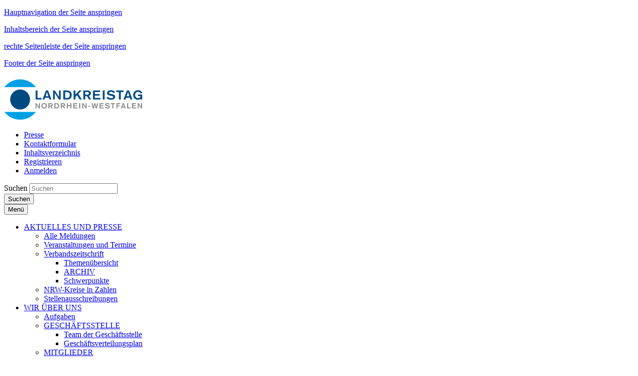

--- FILE ---
content_type: text/html; charset=utf-8
request_url: https://www.lkt-nrw.de/aktuelles-und-presse/veranstaltungen-und-termine/finanzausschuss-28112023/
body_size: 121508
content:





















<!doctype html>
<html lang="de">
<head data-name="LdStandard-Photobox_2#head">
    

    









<!-- data-name="LdHtmlHead-Photobox_2" -->
<meta charset="utf-8">
<meta name="viewport" content="width=device-width, initial-scale=1.0" />
<meta name="msapplication-config" content="/templates/master/images/browserconfig.xml" />
<meta http-equiv="X-UA-Compatible" content="IE=edge" />
<link rel="shortcut icon" href="/templates/landkreistag_nrw/images/favicon.ico" />
<link rel="apple-touch-icon" href="/templates/landkreistag_nrw/images/apple-icon-180x180.png" />
<link rel="manifest" href="/templates/master/images/manifest.json" />











<!-- data-name="LdBuilderCookieBasedContent-Master" -->



<script type="text/javascript">var googleapikey = 'AIzaSyBEdnrtqnQs3I7oMFruhsakJLt-ZmoS5g4';</script>
<link href="/DependencyHandler.axd?s=L3RlbXBsYXRlcy9sYW5ka3JlaXN0YWdfbnJ3L2Nzcy90ZW1wbGF0ZS5jc3M7L2Nzcy9QYWNrYWdlcy9mb250LWF3ZXNvbWUuY3NzOy9jc3MvbGRQYWNrYWdlcy9MZExlZ2Fsc0Nvb2tpZVNlbGVjdGlvbi5jc3M7&amp;t=Css&amp;cdv=2025051101" type="text/css" rel="stylesheet"/>


















<!-- data-name="LdHookHtmlHead-Photobox_2" -->



    
        <meta name="description" content="" />
        <meta name="keywords" content="" />
        <meta name="robots" content="index, follow" />

    <title>Finanzausschuss 28.11.2023 | Landkreistag NRW*</title>
    
    
    










<!-- data-name="LdBuilderHeaderMeta-Master" -->

<meta property="og:locale" content="de_DE" />
<meta property="og:type" content="website" />
<meta property="og:title" content="Finanzausschuss 28.11.2023" />
<meta property="og:description" content="" />
<meta property="og:url" content="https://www.lkt-nrw.de/aktuelles-und-presse/veranstaltungen-und-termine/finanzausschuss-28112023/" />
<meta property="og:image" content="" />
<meta property="og:image:secure_url" content="" />
<meta property="og:image:width" content="1200" />
<meta property="og:image:height" content="630" />

<meta name="twitter:card" content="summary_large_image" />
<meta name="twitter:description" content="" />
<meta name="twitter:title" content="Finanzausschuss 28.11.2023" />

<meta name="twitter:image" content="" />


<meta name="startdate" content="28.11.2023 10:00:00" />
<meta name="enddate" content="01.01.0001 00:00:00" />
    


    <meta name="searchtopic" content="Event" />
    <meta name="protected" content="False" />
    <meta name="cid" content="27872" />
    <meta name="updatedate" content="19.09.2024 14:29:33" />

    
    











<!-- data-name="LdHookBeforeHeadClosing-Photobox_2"-->


</head>

<body id="Standard" class="debug-mode-on no-mobile design-master design-master- design-submaster- design-landkreistag_nrw i i1 is-not-invert hr-none hr-normal no-element-zoom sidebar-right" data-name="LdStandard-Photobox_2#body" data-map-type="openstreetmap">

    
        


<nav aria-label="Sprunglinks" id="Skiplinks" class="skiplinks text-right" data-name="LdSkiplinks-Photobox_2">
        <p class="mb-0">
            <a class="sr-only sr-only-focusable" href=#MainMenu>Hauptnavigation der Seite anspringen</a>
        </p>
        <p class="mb-0">
            <a class="sr-only sr-only-focusable" href=#Content>Inhaltsbereich der Seite anspringen</a>
        </p>
        <p class="mb-0">
            <a class="sr-only sr-only-focusable" href=#SidebarRight>rechte Seitenleiste der Seite anspringen</a>
        </p>
        <p class="mb-0">
            <a class="sr-only sr-only-focusable" href=#Footer>Footer der Seite anspringen</a>
        </p>
</nav>


    
    












<div id="Header" class=" header-content position-relative" data-name="LdWrapperHeader-Photobox_2">
    
</div>













<header id="ActionBar" class="actionbar-content  " data-name="LdHeaderActionbar-Photobox_2">

    

    <div class="container pt-3 ">
        <div class="row ">
            <div class="col-sm-12 col-md-5">
                









<div id="HeaderLogo" class="headerlogo headerlogo-content logo" data-name="LdHeaderLogo-Photobox_2">

        <div class="row">
            <div class="col">
                <a href="/" class="home" title="Zur Startseite von Landkreistag NRW*">
                    <img class="img-fluid" src="/media/14714/logo-landkreistag-nrw_rgb_300_dpi-kopie.png?mode=crop&amp;height=90" title="Logo Landkreistag NRW*" alt="Zur Startseite von Landkreistag NRW*" />
                </a>
            </div>
        </div>

</div>

            </div>

            <div class="col-sm-12 col-md-7">

                
                    <div id="ActionBarMeta" class="row justify-content-sm-center">
                        <div class="col-sm-12">
                            











<nav id="MetaNavigation" aria-label="Meta-Navigation" class="nav-content  " data-name="LdMetaNavigation-Photobox_2">
    <ul class="nav meta d-inline-flex w-sm-down-100 justify-content-center justify-content-md-end  ">
                <li class="nav-item item-1 presse   ">
                    <a class="nav-link    linkint" target="_self" href="/meta/presse/presse/">
                        <div class="">
                            <div class="">
                                <span class=""> Presse</span>
                            </div>
                        </div>
                    </a>
                </li>
                <li class="nav-item item-2 kontaktformular   ">
                    <a class="nav-link    linkint" target="_self" href="/meta/kontaktformular/">
                        <div class="">
                            <div class="">
                                <span class=""> Kontaktformular</span>
                            </div>
                        </div>
                    </a>
                </li>
                <li class="nav-item item-3 inhaltsverzeichnis   ">
                    <a class="nav-link    linkint" target="_self" href="/meta/inhaltsverzeichnis/">
                        <div class="">
                            <div class="">
                                <span class=""> Inhaltsverzeichnis</span>
                            </div>
                        </div>
                    </a>
                </li>
                <li class="nav-item item-4 registrieren   ">
                    <a class="nav-link    linkint" target="_self" href="/meta/registrieren/">
                        <div class="">
                            <div class="">
                                <span class=""> Registrieren</span>
                            </div>
                        </div>
                    </a>
                </li>


            <li class="nav-item   ">


        <div class="list-group list-group-horizontal">
            <a class="user-login" title="Anmelden" href="/meta/benutzeranmeldung/">
                <i class="fa fa-sign-in fa-fw" aria-hidden="true"></i>
                Anmelden
            </a>
        </div>
</li>
    </ul>
</nav>
                        </div>
                    </div>

                    <div id="ActionBarSearchbar" class="row justify-content-md-end">
                        <div class="col-sm-12 col-md-7 my-3">
                            <!--Donut#[base64]#-->

























<div id="Searchbar-1769937" class="row overflow-hidden  searchbar-content grid-content mb-0" data-name="LdBuilderSearchbar-Master">
    <div class="col  ">

        <div class="">

            
                            <form id="SearchbarSearchSearchBar" class="my-2" action="/meta/suche/" method="GET">
            <div class="input-group d-flex flex-row  ">
                    <label class="just-for-bitv" for="Inputfield-1769937">Suchen</label> 
                <input id="Inputfield-1769937" class="form-control search-autocomplete" type="text" name="q" placeholder="Suchen" value="" autocomplete="off">
                        <div class="input-group-prepend mr-0 ml-n1">
                        <button id="SearchBarButton-1769937" class="btn btn-default input-group-text d-block" type="submit" aria-label="Suche starten">

                    <i class="fa fa-search" aria-hidden="true"></i>
                    <span class="just-for-bitv">Suchen</span>

                        </button>
                        </div>
            </div>
                </form>
        </div>

    </div>
</div>



<!--EndDonut-->
                        </div>
                    </div>
            </div>
        </div>
    </div>
</header>














<div id="Topbar" class="topbar-content  sticky-top is-sticky" data-name="LdHeaderTopbar-Photobox_2">
    <div class=" ">
        <div class="row no-gutters ">
            <div class="col-sm-12 ">
                
                










        <nav id="MainMenu" aria-label="Hauptnavigation" class="bootstrap-style navbar navbar-expand-lg text-custom bg-width-fullwidth bg-primary double-tap mainmenu-content " data-name="LdMainMenu-Photobox_2#Bootstrap">
            <div class="container  ">
                <button class="navbar-toggler my-1 navbar-dark" type="button" data-toggle="collapse" data-target="#NavbarContent" aria-controls="NavbarContent" aria-expanded="false" >
                    
                    <!-- BITV: ESPRO-6027, Mobiler Menübutton hat falschen Markup -->
                    <span class="navbar-line"></span>
                    <span class="navbar-line"></span>
                    <span class="navbar-line"></span>
                    <span class="navbar-line"></span>
                    <span class="navbar-brand pt-1">Menü</span> <!-- BITV: ESPRO-6027 falscher Markup ausgetauscht -->
                </button>

                <div id="NavbarContent" class="navbar-singlecolor navbar-collapse collapse bg-transparent">
                    






        <ul class="navbar-nav mx-3 mx-lg-0 nav-level-1" data-name="LdMenu-Photobox_2#MainMenu#Level_1#MenuDepth_3">


                <li class="nav-item nav-item-1  active dropdown">
                    <a role="button" class="nav-item-link nav-link nav-item-link text-wrap py-2 pl-2 py-lg-3 pl-lg-3 dropdown-toggle " href="/aktuelles-und-presse/"  data-hover="dropdown" data-expand=""  aria-expanded="false" >
                        <span class="  "> AKTUELLES UND PRESSE

                            

                        </span>
                    </a>
        <ul class="dropdown-menu nav-level-2" data-name="LdMenu-Photobox_2#MainMenu#Level_2#MenuDepth_3">


                <li class="nav-sub-item-1  ">
                    <a role="button" class="nav-sub-item-link text-wrap py-2 pl-3 py-lg-2 pl-lg-2  " href="/aktuelles-und-presse/alle-meldungen/"  data-hover="" data-expand="" >
                        <span class="  pl-3 pl-lg-2 d-block"> Alle Meldungen

                            

                        </span>
                    </a>
		            
                </li>
                <li class="nav-sub-item-2  active ">
                    <a role="button" class="nav-sub-item-link text-wrap py-2 pl-3 py-lg-2 pl-lg-2  " href="/aktuelles-und-presse/veranstaltungen-und-termine/"  data-hover="" data-expand="" >
                        <span class="  pl-3 pl-lg-2 d-block"> Veranstaltungen und Termine

                            

                        </span>
                    </a>
		            
                </li>
                <li class="nav-sub-item-3  dropdown-submenu ">
                    <a role="button" class="nav-sub-item-link text-wrap dropdown-toggle has-children py-2 pl-3 py-lg-2 pl-lg-2  " href="/aktuelles-und-presse/verbandszeitschrift/"  data-hover="" data-expand=""  aria-expanded="false" >
                        <span class="  pl-3 pl-lg-2 d-block"> Verbandszeitschrift

                            

                        </span>
                    </a>
        <ul class="dropdown-menu nav-level-3" data-name="LdMenu-Photobox_2#MainMenu#Level_3#MenuDepth_3">


                <li class="nav-sub-item-1  ">
                    <a role="button" class="nav-sub-item-link text-wrap py-2 pl-4 py-lg-2 pl-lg-2  " href="/aktuelles-und-presse/verbandszeitschrift/themenuebersicht/"  data-hover="" data-expand="" >
                        <span class="  pl-4 pl-lg-2 d-block"> Themen&#252;bersicht

                            

                        </span>
                    </a>
		            
                </li>
                <li class="nav-sub-item-2  ">
                    <a role="button" class="nav-sub-item-link text-wrap py-2 pl-4 py-lg-2 pl-lg-2  " href="/aktuelles-und-presse/verbandszeitschrift/archiv/"  data-hover="" data-expand="" >
                        <span class="  pl-4 pl-lg-2 d-block"> ARCHIV

                            

                        </span>
                    </a>
		            
                </li>
                <li class="nav-sub-item-3  ">
                    <a role="button" class="nav-sub-item-link text-wrap py-2 pl-4 py-lg-2 pl-lg-2  " href="/aktuelles-und-presse/verbandszeitschrift/schwerpunkte/"  data-hover="" data-expand="" >
                        <span class="  pl-4 pl-lg-2 d-block"> Schwerpunkte

                            

                        </span>
                    </a>
		            
                </li>
        </ul>
		            
                        <i class="fa fa-angle-down nav-item-toggle py-2 py-lg-2 " aria-hidden="true" data-toggle="dropdown"></i>
                </li>
                <li class="nav-sub-item-4  ">
                    <a role="button" class="nav-sub-item-link text-wrap py-2 pl-3 py-lg-2 pl-lg-2  " href="/aktuelles-und-presse/nrw-kreise-in-zahlen/"  data-hover="" data-expand="" >
                        <span class="  pl-3 pl-lg-2 d-block"> NRW-Kreise in Zahlen

                            

                        </span>
                    </a>
		            
                </li>
                <li class="nav-sub-item-5  ">
                    <a role="button" class="nav-sub-item-link text-wrap py-2 pl-3 py-lg-2 pl-lg-2  " href="/aktuelles-und-presse/stellenausschreibungen/"  data-hover="" data-expand="" >
                        <span class="  pl-3 pl-lg-2 d-block"> Stellenausschreibungen

                            

                        </span>
                    </a>
		            
                </li>
        </ul>
		            
                        <i class="fa fa-angle-down nav-item-toggle py-2 py-lg-3 " aria-hidden="true" data-toggle="dropdown"></i>
                </li>
                <li class="nav-item nav-item-2  dropdown">
                    <a role="button" class="nav-item-link nav-link nav-item-link text-wrap py-2 pl-2 py-lg-3 pl-lg-3 dropdown-toggle " href="/wir-ueber-uns/"  data-hover="dropdown" data-expand=""  aria-expanded="false" >
                        <span class="  "> WIR &#220;BER UNS

                            

                        </span>
                    </a>
        <ul class="dropdown-menu nav-level-2" data-name="LdMenu-Photobox_2#MainMenu#Level_2#MenuDepth_3">


                <li class="nav-sub-item-1  ">
                    <a role="button" class="nav-sub-item-link text-wrap py-2 pl-3 py-lg-2 pl-lg-2  " href="/wir-ueber-uns/aufgaben/"  data-hover="" data-expand="" >
                        <span class="  pl-3 pl-lg-2 d-block"> Aufgaben

                            

                        </span>
                    </a>
		            
                </li>
                <li class="nav-sub-item-2  dropdown-submenu ">
                    <a role="button" class="nav-sub-item-link text-wrap dropdown-toggle has-children py-2 pl-3 py-lg-2 pl-lg-2  " href="/wir-ueber-uns/geschaeftsstelle/"  data-hover="" data-expand=""  aria-expanded="false" >
                        <span class="  pl-3 pl-lg-2 d-block"> GESCH&#196;FTSSTELLE

                            

                        </span>
                    </a>
        <ul class="dropdown-menu nav-level-3" data-name="LdMenu-Photobox_2#MainMenu#Level_3#MenuDepth_3">


                <li class="nav-sub-item-1  ">
                    <a role="button" class="nav-sub-item-link text-wrap py-2 pl-4 py-lg-2 pl-lg-2  " href="/wir-ueber-uns/geschaeftsstelle/team-der-geschaeftsstelle/"  data-hover="" data-expand="" >
                        <span class="  pl-4 pl-lg-2 d-block"> Team der Gesch&#228;ftsstelle

                            

                        </span>
                    </a>
		            
                </li>
                <li class="nav-sub-item-2  ">
                    <a role="button" class="nav-sub-item-link text-wrap py-2 pl-4 py-lg-2 pl-lg-2  " href="/wir-ueber-uns/geschaeftsstelle/geschaeftsverteilungsplan/"  data-hover="" data-expand="" >
                        <span class="  pl-4 pl-lg-2 d-block"> Gesch&#228;ftsverteilungsplan

                            

                        </span>
                    </a>
		            
                </li>
        </ul>
		            
                        <i class="fa fa-angle-down nav-item-toggle py-2 py-lg-2 " aria-hidden="true" data-toggle="dropdown"></i>
                </li>
                <li class="nav-sub-item-3  dropdown-submenu ">
                    <a role="button" class="nav-sub-item-link text-wrap dropdown-toggle has-children py-2 pl-3 py-lg-2 pl-lg-2  " href="/wir-ueber-uns/mitglieder/"  data-hover="" data-expand=""  aria-expanded="false" >
                        <span class="  pl-3 pl-lg-2 d-block"> MITGLIEDER

                            

                        </span>
                    </a>
        <ul class="dropdown-menu nav-level-3" data-name="LdMenu-Photobox_2#MainMenu#Level_3#MenuDepth_3">


                <li class="nav-sub-item-1  ">
                    <a role="button" class="nav-sub-item-link text-wrap py-2 pl-4 py-lg-2 pl-lg-2  " href="/wir-ueber-uns/mitglieder/kreise/"  data-hover="" data-expand="" >
                        <span class="  pl-4 pl-lg-2 d-block"> Kreise

                            

                        </span>
                    </a>
		            
                </li>
                <li class="nav-sub-item-2  ">
                    <a role="button" class="nav-sub-item-link text-wrap py-2 pl-4 py-lg-2 pl-lg-2  " href="/wir-ueber-uns/mitglieder/ausserordentliche-mitglieder/"  data-hover="" data-expand="" >
                        <span class="  pl-4 pl-lg-2 d-block"> Au&#223;erordentliche Mitglieder

                            

                        </span>
                    </a>
		            
                </li>
        </ul>
		            
                        <i class="fa fa-angle-down nav-item-toggle py-2 py-lg-2 " aria-hidden="true" data-toggle="dropdown"></i>
                </li>
                <li class="nav-sub-item-4  dropdown-submenu ">
                    <a role="button" class="nav-sub-item-link text-wrap dropdown-toggle has-children py-2 pl-3 py-lg-2 pl-lg-2  " href="/wir-ueber-uns/organe-gremien/"  data-hover="" data-expand=""  aria-expanded="false" >
                        <span class="  pl-3 pl-lg-2 d-block"> ORGANE / GREMIEN

                            

                        </span>
                    </a>
        <ul class="dropdown-menu nav-level-3" data-name="LdMenu-Photobox_2#MainMenu#Level_3#MenuDepth_3">


                <li class="nav-sub-item-1  ">
                    <a role="button" class="nav-sub-item-link text-wrap py-2 pl-4 py-lg-2 pl-lg-2  " href="/wir-ueber-uns/organe-gremien/landkreisversammlung/"  data-hover="" data-expand="" >
                        <span class="  pl-4 pl-lg-2 d-block"> Landkreisversammlung

                            

                        </span>
                    </a>
		            
                </li>
                <li class="nav-sub-item-2  ">
                    <a role="button" class="nav-sub-item-link text-wrap py-2 pl-4 py-lg-2 pl-lg-2  " href="/wir-ueber-uns/organe-gremien/vorstand/"  data-hover="" data-expand="" >
                        <span class="  pl-4 pl-lg-2 d-block"> Vorstand

                            

                        </span>
                    </a>
		            
                </li>
                <li class="nav-sub-item-3  ">
                    <a role="button" class="nav-sub-item-link text-wrap py-2 pl-4 py-lg-2 pl-lg-2  " href="/wir-ueber-uns/organe-gremien/fachausschuesse/"  data-hover="" data-expand="" >
                        <span class="  pl-4 pl-lg-2 d-block"> Fachaussch&#252;sse

                            

                        </span>
                    </a>
		            
                </li>
                <li class="nav-sub-item-4  ">
                    <a role="button" class="nav-sub-item-link text-wrap py-2 pl-4 py-lg-2 pl-lg-2  " href="/wir-ueber-uns/organe-gremien/landraetekonferenz/"  data-hover="" data-expand="" >
                        <span class="  pl-4 pl-lg-2 d-block"> Landr&#228;tekonferenz

                            

                        </span>
                    </a>
		            
                </li>
                <li class="nav-sub-item-5  ">
                    <a role="button" class="nav-sub-item-link text-wrap py-2 pl-4 py-lg-2 pl-lg-2  " href="/wir-ueber-uns/organe-gremien/arbeitskreise-und-arbeitsgemeinschaften/"  data-hover="" data-expand="" >
                        <span class="  pl-4 pl-lg-2 d-block"> Arbeitskreise und Arbeitsgemeinschaften

                            

                        </span>
                    </a>
		            
                </li>
        </ul>
		            
                        <i class="fa fa-angle-down nav-item-toggle py-2 py-lg-2 " aria-hidden="true" data-toggle="dropdown"></i>
                </li>
                <li class="nav-sub-item-5  ">
                    <a role="button" class="nav-sub-item-link text-wrap py-2 pl-3 py-lg-2 pl-lg-2  " href="/wir-ueber-uns/freiherr-vom-stein-institut/"  data-hover="" data-expand="" >
                        <span class="  pl-3 pl-lg-2 d-block"> FREIHERR-VOM-STEIN-INSTITUT

                            

                        </span>
                    </a>
		            
                </li>
        </ul>
		            
                        <i class="fa fa-angle-down nav-item-toggle py-2 py-lg-3 " aria-hidden="true" data-toggle="dropdown"></i>
                </li>
                <li class="nav-item nav-item-3  dropdown">
                    <a role="button" class="nav-item-link nav-link nav-item-link text-wrap py-2 pl-2 py-lg-3 pl-lg-3 dropdown-toggle " href="/service/"  data-hover="dropdown" data-expand=""  aria-expanded="false" >
                        <span class="  "> SERVICE

                            

                        </span>
                    </a>
        <ul class="dropdown-menu nav-level-2" data-name="LdMenu-Photobox_2#MainMenu#Level_2#MenuDepth_3">


                <li class="nav-sub-item-1  ">
                    <a role="button" class="nav-sub-item-link text-wrap py-2 pl-3 py-lg-2 pl-lg-2  " href="/service/termine-2026/"  data-hover="" data-expand="" >
                        <span class="  pl-3 pl-lg-2 d-block"> Termine 2026

                            

                        </span>
                    </a>
		            
                </li>
                <li class="nav-sub-item-2  ">
                    <a role="button" class="nav-sub-item-link text-wrap py-2 pl-3 py-lg-2 pl-lg-2  " href="/service/publikationen/"  data-hover="" data-expand="" >
                        <span class="  pl-3 pl-lg-2 d-block"> Publikationen

                            

                        </span>
                    </a>
		            
                </li>
                <li class="nav-sub-item-3  ">
                    <a role="button" class="nav-sub-item-link text-wrap py-2 pl-3 py-lg-2 pl-lg-2  " href="/service/formulare/"  data-hover="" data-expand="" >
                        <span class="  pl-3 pl-lg-2 d-block"> Formulare

                            

                        </span>
                    </a>
		            
                </li>
                <li class="nav-sub-item-4  ">
                    <a role="button" class="nav-sub-item-link text-wrap py-2 pl-3 py-lg-2 pl-lg-2  " href="/service/datenschutzerklaerungen/"  data-hover="" data-expand="" >
                        <span class="  pl-3 pl-lg-2 d-block"> Datenschutzerkl&#228;rungen

                            

                        </span>
                    </a>
		            
                </li>
        </ul>
		            
                        <i class="fa fa-angle-down nav-item-toggle py-2 py-lg-3 " aria-hidden="true" data-toggle="dropdown"></i>
                </li>
                <li class="nav-item nav-item-4  dropdown">
                    <a role="button" class="nav-item-link nav-link nav-item-link text-wrap py-2 pl-2 py-lg-3 pl-lg-3 dropdown-toggle " href="/themen/"  data-hover="dropdown" data-expand=""  aria-expanded="false" >
                        <span class="  "> THEMEN

                            

                        </span>
                    </a>
        <ul class="dropdown-menu nav-level-2" data-name="LdMenu-Photobox_2#MainMenu#Level_2#MenuDepth_3">


                <li class="nav-sub-item-1  dropdown-submenu ">
                    <a role="button" class="nav-sub-item-link text-wrap dropdown-toggle has-children py-2 pl-3 py-lg-2 pl-lg-2  " href="/themen/arbeit-und-soziales/"  data-hover="" data-expand=""  aria-expanded="false" >
                        <span class="  pl-3 pl-lg-2 d-block"> Arbeit und Soziales

                            

                        </span>
                    </a>
        <ul class="dropdown-menu nav-level-3" data-name="LdMenu-Photobox_2#MainMenu#Level_3#MenuDepth_3">


                <li class="nav-sub-item-1  ">
                    <a role="button" class="nav-sub-item-link text-wrap py-2 pl-4 py-lg-2 pl-lg-2  " href="/themen/arbeit-und-soziales/arbeit/"  data-hover="" data-expand="" >
                        <span class="  pl-4 pl-lg-2 d-block"> Arbeit

                            

                        </span>
                    </a>
		            
                </li>
                <li class="nav-sub-item-2  ">
                    <a role="button" class="nav-sub-item-link text-wrap py-2 pl-4 py-lg-2 pl-lg-2  " href="/themen/arbeit-und-soziales/menschen-mit-beeintraechtigung/"  data-hover="" data-expand="" >
                        <span class="  pl-4 pl-lg-2 d-block"> Menschen mit Beeintr&#228;chtigung

                            

                        </span>
                    </a>
		            
                </li>
                <li class="nav-sub-item-3  ">
                    <a role="button" class="nav-sub-item-link text-wrap py-2 pl-4 py-lg-2 pl-lg-2  " href="/themen/arbeit-und-soziales/pflege/"  data-hover="" data-expand="" >
                        <span class="  pl-4 pl-lg-2 d-block"> Pflege

                            

                        </span>
                    </a>
		            
                </li>
                <li class="nav-sub-item-4  ">
                    <a role="button" class="nav-sub-item-link text-wrap py-2 pl-4 py-lg-2 pl-lg-2  " href="/themen/arbeit-und-soziales/soziales/"  data-hover="" data-expand="" >
                        <span class="  pl-4 pl-lg-2 d-block"> Soziales

                            

                        </span>
                    </a>
		            
                </li>
        </ul>
		            
                        <i class="fa fa-angle-down nav-item-toggle py-2 py-lg-2 " aria-hidden="true" data-toggle="dropdown"></i>
                </li>
                <li class="nav-sub-item-2  dropdown-submenu ">
                    <a role="button" class="nav-sub-item-link text-wrap dropdown-toggle has-children py-2 pl-3 py-lg-2 pl-lg-2  " href="/themen/archivwesen/"  data-hover="" data-expand=""  aria-expanded="false" >
                        <span class="  pl-3 pl-lg-2 d-block"> Archivwesen

                            

                        </span>
                    </a>
        <ul class="dropdown-menu nav-level-3" data-name="LdMenu-Photobox_2#MainMenu#Level_3#MenuDepth_3">


                <li class="nav-sub-item-1  ">
                    <a role="button" class="nav-sub-item-link text-wrap py-2 pl-4 py-lg-2 pl-lg-2  " href="/themen/archivwesen/lebendige-kreisarchive/"  data-hover="" data-expand="" >
                        <span class="  pl-4 pl-lg-2 d-block"> Lebendige Kreisarchive

                            

                        </span>
                    </a>
		            
                </li>
        </ul>
		            
                        <i class="fa fa-angle-down nav-item-toggle py-2 py-lg-2 " aria-hidden="true" data-toggle="dropdown"></i>
                </li>
                <li class="nav-sub-item-3  dropdown-submenu ">
                    <a role="button" class="nav-sub-item-link text-wrap dropdown-toggle has-children py-2 pl-3 py-lg-2 pl-lg-2  " href="/themen/bauen-planung-und-vermessung/"  data-hover="" data-expand=""  aria-expanded="false" >
                        <span class="  pl-3 pl-lg-2 d-block"> Bauen, Planung und Vermessung

                            

                        </span>
                    </a>
        <ul class="dropdown-menu nav-level-3" data-name="LdMenu-Photobox_2#MainMenu#Level_3#MenuDepth_3">


                <li class="nav-sub-item-1  ">
                    <a role="button" class="nav-sub-item-link text-wrap py-2 pl-4 py-lg-2 pl-lg-2  " href="/themen/bauen-planung-und-vermessung/bauen-planung-und-vermessung/"  data-hover="" data-expand="" >
                        <span class="  pl-4 pl-lg-2 d-block"> Bauen, Planung und Vermessung

                            

                        </span>
                    </a>
		            
                </li>
                <li class="nav-sub-item-2  ">
                    <a role="button" class="nav-sub-item-link text-wrap py-2 pl-4 py-lg-2 pl-lg-2  " href="/themen/bauen-planung-und-vermessung/schriftenreihe-vermarktung-kommunaler-geodaten/"  data-hover="" data-expand="" >
                        <span class="  pl-4 pl-lg-2 d-block"> Schriftenreihe &quot;Vermarktung kommunaler Geodaten&quot;

                            

                        </span>
                    </a>
		            
                </li>
        </ul>
		            
                        <i class="fa fa-angle-down nav-item-toggle py-2 py-lg-2 " aria-hidden="true" data-toggle="dropdown"></i>
                </li>
                <li class="nav-sub-item-4  ">
                    <a role="button" class="nav-sub-item-link text-wrap py-2 pl-3 py-lg-2 pl-lg-2  " href="/themen/digitalisierung/"  data-hover="" data-expand="" >
                        <span class="  pl-3 pl-lg-2 d-block"> Digitalisierung

                            

                        </span>
                    </a>
		            
                </li>
                <li class="nav-sub-item-5  ">
                    <a role="button" class="nav-sub-item-link text-wrap py-2 pl-3 py-lg-2 pl-lg-2  " href="/themen/finanzen-und-sparkassen/"  data-hover="" data-expand="" >
                        <span class="  pl-3 pl-lg-2 d-block"> Finanzen und Sparkassen

                            

                        </span>
                    </a>
		            
                </li>
                <li class="nav-sub-item-6  dropdown-submenu ">
                    <a role="button" class="nav-sub-item-link text-wrap dropdown-toggle has-children py-2 pl-3 py-lg-2 pl-lg-2  " href="/themen/fluechtlinge-und-integration/"  data-hover="" data-expand=""  aria-expanded="false" >
                        <span class="  pl-3 pl-lg-2 d-block"> Fl&#252;chtlinge und Integration

                            

                        </span>
                    </a>
        <ul class="dropdown-menu nav-level-3" data-name="LdMenu-Photobox_2#MainMenu#Level_3#MenuDepth_3">


                <li class="nav-sub-item-1  ">
                    <a role="button" class="nav-sub-item-link text-wrap py-2 pl-4 py-lg-2 pl-lg-2  " href="/themen/fluechtlinge-und-integration/kommunale-integrationszentren/"  data-hover="" data-expand="" >
                        <span class="  pl-4 pl-lg-2 d-block"> Kommunale Integrationszentren

                            

                        </span>
                    </a>
		            
                </li>
        </ul>
		            
                        <i class="fa fa-angle-down nav-item-toggle py-2 py-lg-2 " aria-hidden="true" data-toggle="dropdown"></i>
                </li>
                <li class="nav-sub-item-7  ">
                    <a role="button" class="nav-sub-item-link text-wrap py-2 pl-3 py-lg-2 pl-lg-2  " href="/themen/gesundheit/"  data-hover="" data-expand="" >
                        <span class="  pl-3 pl-lg-2 d-block"> Gesundheit

                            

                        </span>
                    </a>
		            
                </li>
                <li class="nav-sub-item-8  ">
                    <a role="button" class="nav-sub-item-link text-wrap py-2 pl-3 py-lg-2 pl-lg-2  " href="/themen/kinder-und-jugend/"  data-hover="" data-expand="" >
                        <span class="  pl-3 pl-lg-2 d-block"> Kinder und Jugend

                            

                        </span>
                    </a>
		            
                </li>
                <li class="nav-sub-item-9  ">
                    <a role="button" class="nav-sub-item-link text-wrap py-2 pl-3 py-lg-2 pl-lg-2  " href="/themen/polizei/"  data-hover="" data-expand="" >
                        <span class="  pl-3 pl-lg-2 d-block"> Polizei

                            

                        </span>
                    </a>
		            
                </li>
                <li class="nav-sub-item-10  ">
                    <a role="button" class="nav-sub-item-link text-wrap py-2 pl-3 py-lg-2 pl-lg-2  " href="/themen/recht-und-verfassung/"  data-hover="" data-expand="" >
                        <span class="  pl-3 pl-lg-2 d-block"> Recht und Verfassung

                            

                        </span>
                    </a>
		            
                </li>
                <li class="nav-sub-item-11  ">
                    <a role="button" class="nav-sub-item-link text-wrap py-2 pl-3 py-lg-2 pl-lg-2  " href="/themen/rettungsdienst-und-katastrophenschutz/"  data-hover="" data-expand="" >
                        <span class="  pl-3 pl-lg-2 d-block"> Rettungsdienst und Katastrophenschutz

                            

                        </span>
                    </a>
		            
                </li>
                <li class="nav-sub-item-12  dropdown-submenu ">
                    <a role="button" class="nav-sub-item-link text-wrap dropdown-toggle has-children py-2 pl-3 py-lg-2 pl-lg-2  " href="/themen/schule-kultur-und-sport-sowie-aus-und-weiterbildung/"  data-hover="" data-expand=""  aria-expanded="false" >
                        <span class="  pl-3 pl-lg-2 d-block"> Schule, Kultur und Sport sowie Aus- und Weiterbildung

                            

                        </span>
                    </a>
        <ul class="dropdown-menu nav-level-3" data-name="LdMenu-Photobox_2#MainMenu#Level_3#MenuDepth_3">


                <li class="nav-sub-item-1  ">
                    <a role="button" class="nav-sub-item-link text-wrap py-2 pl-4 py-lg-2 pl-lg-2  " href="/themen/schule-kultur-und-sport-sowie-aus-und-weiterbildung/schule/"  data-hover="" data-expand="" >
                        <span class="  pl-4 pl-lg-2 d-block"> Schule

                            

                        </span>
                    </a>
		            
                </li>
                <li class="nav-sub-item-2  ">
                    <a role="button" class="nav-sub-item-link text-wrap py-2 pl-4 py-lg-2 pl-lg-2  " href="/themen/schule-kultur-und-sport-sowie-aus-und-weiterbildung/berufliche-bildung/"  data-hover="" data-expand="" >
                        <span class="  pl-4 pl-lg-2 d-block"> Berufliche Bildung

                            

                        </span>
                    </a>
		            
                </li>
        </ul>
		            
                        <i class="fa fa-angle-down nav-item-toggle py-2 py-lg-2 " aria-hidden="true" data-toggle="dropdown"></i>
                </li>
                <li class="nav-sub-item-13  dropdown-submenu ">
                    <a role="button" class="nav-sub-item-link text-wrap dropdown-toggle has-children py-2 pl-3 py-lg-2 pl-lg-2  " href="/themen/umweltschutz/"  data-hover="" data-expand=""  aria-expanded="false" >
                        <span class="  pl-3 pl-lg-2 d-block"> Umweltschutz

                            

                        </span>
                    </a>
        <ul class="dropdown-menu nav-level-3" data-name="LdMenu-Photobox_2#MainMenu#Level_3#MenuDepth_3">


                <li class="nav-sub-item-1  ">
                    <a role="button" class="nav-sub-item-link text-wrap py-2 pl-4 py-lg-2 pl-lg-2  " href="/themen/umweltschutz/allgemein/"  data-hover="" data-expand="" >
                        <span class="  pl-4 pl-lg-2 d-block"> Allgemein

                            

                        </span>
                    </a>
		            
                </li>
                <li class="nav-sub-item-2  ">
                    <a role="button" class="nav-sub-item-link text-wrap py-2 pl-4 py-lg-2 pl-lg-2  " href="/themen/umweltschutz/klimaschutz/"  data-hover="" data-expand="" >
                        <span class="  pl-4 pl-lg-2 d-block"> Klimaschutz

                            

                        </span>
                    </a>
		            
                </li>
                <li class="nav-sub-item-3  ">
                    <a role="button" class="nav-sub-item-link text-wrap py-2 pl-4 py-lg-2 pl-lg-2  " href="/themen/umweltschutz/naturschutz/"  data-hover="" data-expand="" >
                        <span class="  pl-4 pl-lg-2 d-block"> Naturschutz

                            

                        </span>
                    </a>
		            
                </li>
                <li class="nav-sub-item-4  ">
                    <a role="button" class="nav-sub-item-link text-wrap py-2 pl-4 py-lg-2 pl-lg-2  " href="/themen/umweltschutz/wasser-und-abfall/"  data-hover="" data-expand="" >
                        <span class="  pl-4 pl-lg-2 d-block"> Wasser und Abfall

                            

                        </span>
                    </a>
		            
                </li>
        </ul>
		            
                        <i class="fa fa-angle-down nav-item-toggle py-2 py-lg-2 " aria-hidden="true" data-toggle="dropdown"></i>
                </li>
                <li class="nav-sub-item-14  ">
                    <a role="button" class="nav-sub-item-link text-wrap py-2 pl-3 py-lg-2 pl-lg-2  " href="/themen/verbraucherschutz-und-veterinaerwesen/"  data-hover="" data-expand="" >
                        <span class="  pl-3 pl-lg-2 d-block"> Verbraucherschutz und Veterin&#228;rwesen

                            

                        </span>
                    </a>
		            
                </li>
                <li class="nav-sub-item-15  dropdown-submenu ">
                    <a role="button" class="nav-sub-item-link text-wrap dropdown-toggle has-children py-2 pl-3 py-lg-2 pl-lg-2  " href="/themen/wirtschaft-und-verkehr/"  data-hover="" data-expand=""  aria-expanded="false" >
                        <span class="  pl-3 pl-lg-2 d-block"> Wirtschaft und Verkehr

                            

                        </span>
                    </a>
        <ul class="dropdown-menu nav-level-3" data-name="LdMenu-Photobox_2#MainMenu#Level_3#MenuDepth_3">


                <li class="nav-sub-item-1  ">
                    <a role="button" class="nav-sub-item-link text-wrap py-2 pl-4 py-lg-2 pl-lg-2  " href="/themen/wirtschaft-und-verkehr/wirtschaft-wirtschaftsfoerderung-tourismus/"  data-hover="" data-expand="" >
                        <span class="  pl-4 pl-lg-2 d-block"> Wirtschaft, Wirtschaftsf&#246;rderung &amp; Tourismus

                            

                        </span>
                    </a>
		            
                </li>
                <li class="nav-sub-item-2  ">
                    <a role="button" class="nav-sub-item-link text-wrap py-2 pl-4 py-lg-2 pl-lg-2  " href="/themen/wirtschaft-und-verkehr/schnelles-internet/"  data-hover="" data-expand="" >
                        <span class="  pl-4 pl-lg-2 d-block"> Schnelles Internet

                            

                        </span>
                    </a>
		            
                </li>
                <li class="nav-sub-item-3  ">
                    <a role="button" class="nav-sub-item-link text-wrap py-2 pl-4 py-lg-2 pl-lg-2  " href="/themen/wirtschaft-und-verkehr/verkehr/"  data-hover="" data-expand="" >
                        <span class="  pl-4 pl-lg-2 d-block"> Verkehr

                            

                        </span>
                    </a>
		            
                </li>
        </ul>
		            
                        <i class="fa fa-angle-down nav-item-toggle py-2 py-lg-2 " aria-hidden="true" data-toggle="dropdown"></i>
                </li>
                <li class="nav-sub-item-16  ">
                    <a role="button" class="nav-sub-item-link text-wrap py-2 pl-3 py-lg-2 pl-lg-2  " href="/themen/gleichstellung/"  data-hover="" data-expand="" >
                        <span class="  pl-3 pl-lg-2 d-block"> Gleichstellung

                            

                        </span>
                    </a>
		            
                </li>
        </ul>
		            
                        <i class="fa fa-angle-down nav-item-toggle py-2 py-lg-3 " aria-hidden="true" data-toggle="dropdown"></i>
                </li>
                <li class="nav-item nav-item-5  ">
                    <a role="button" class="nav-item-link nav-link nav-item-link text-wrap py-2 pl-2 py-lg-3 pl-lg-3 no-dropdown-toggle " href="/mitgliederbereich/"  data-hover="" data-expand="" >
                        <span class="  "> MITGLIEDERBEREICH

                            

                        </span>
                    </a>
		            
                </li>
                <li class="nav-item nav-item-6  ">
                    <a role="button" class="nav-item-link nav-link nav-item-link text-wrap py-2 pl-2 py-lg-3 pl-lg-3 no-dropdown-toggle " href="/gremiendienst/"  data-hover="" data-expand="" >
                        <span class="  "> GREMIENDIENST

                            

                        </span>
                    </a>
		            
                </li>
        </ul>

                </div>


            </div>
        </nav>




            </div>
        </div>
    </div>
</div>












<section id="HeaderImageSlideshow" class="headerimageslideshow-content headerimageslideshow-content mb-4 mt-4" data-name="LdHeaderImageSlideshow-Photobox_2">
    













    <!-- data-name="LdHeaderImageCarousel-Photobox_2" -->














    <div id="Carousel-2360365" class="container  " data-name="LdBuilderSlideshow-Master">
        <div class="row no-gutters">
            <div class="col ">
                <div id="LdCarouselHeaderImageCarousel-2748046" class="carousel slide carousel-fade cover caption-horizontal-left caption-vertical-bottom  indicators-horizontal-right indicators-vertical-bottom" data-ride="carousel" data-interval="6000">
                        <ol class="carousel-indicators indicator-style-dash " data-name="LdBuilderSlideshow-Master#Indicators">
                                    <li data-target="#LdCarouselHeaderImageCarousel-2748046" data-slide-to="0" class="active size-big  "></li>
                                    <li data-target="#LdCarouselHeaderImageCarousel-2748046" data-slide-to="1" class=" size-big  "></li>
                                    <li data-target="#LdCarouselHeaderImageCarousel-2748046" data-slide-to="2" class=" size-big  "></li>
                        </ol>
                    <div class="carousel-inner">
                        <div class="carousel-item active" data-name="LdBuilderSlideshow-Master#Slides">

                                    




















<picture class="imageset" data-alt="Leider haben wir keinen Alternativtext zu diesem Bild, aber wir arbeiten daran." data-default-src="/media/3073/kreis-warendorf.jpg?crop=0%2C0.191941804528922%2C0%2C0.204045523876569&amp;cropmode=percentage&amp;width=1024&amp;height=256" data-name="LdBuilderImageset-Master">


        <source srcset="/media/3073/kreis-warendorf.jpg?crop=0%2C0.191941804528922%2C0%2C0.204045523876569&amp;cropmode=percentage&amp;width=1200&amp;height=300" media="(min-width: 1025px)" />
        <source srcset="/media/3073/kreis-warendorf.jpg?crop=0%2C0.191941804528922%2C0%2C0.204045523876569&amp;cropmode=percentage&amp;width=1024&amp;height=256, /media/3073/kreis-warendorf.jpg?crop=0%2C0.191941804528922%2C0%2C0.204045523876569&amp;cropmode=percentage&amp;width=2048&amp;height=512 2x" media="(min-width: 769px)" />
        <source srcset="/media/3073/kreis-warendorf.jpg?crop=0%2C0.191941804528922%2C0%2C0.204045523876569&amp;cropmode=percentage&amp;width=768&amp;height=192, /media/3073/kreis-warendorf.jpg?crop=0%2C0.191941804528922%2C0%2C0.204045523876569&amp;cropmode=percentage&amp;width=1536&amp;height=384 2x" media="(min-width: 631px)" />
        <source srcset="/media/3073/kreis-warendorf.jpg?center=0.613333333333333%2C0.826446280991736&amp;mode=crop&amp;width=630&amp;height=420, /media/3073/kreis-warendorf.jpg?center=0.613333333333333%2C0.826446280991736&amp;mode=crop&amp;width=1260&amp;height=840 2x" media="(min-width: 481px)" />
        <source srcset="/media/3073/kreis-warendorf.jpg?center=0.613333333333333%2C0.826446280991736&amp;mode=crop&amp;width=480&amp;height=320, /media/3073/kreis-warendorf.jpg?center=0.613333333333333%2C0.826446280991736&amp;mode=crop&amp;width=960&amp;height=640 2x" media="" />

    
    <img class="img-fluid " src="/media/3073/kreis-warendorf.jpg" alt="Leider haben wir keinen Alternativtext zu diesem Bild, aber wir arbeiten daran." title="Kreis Warendorf: Haus Nottbeck"  /> 
</picture>




                        </div>















                        <div class="carousel-item " data-name="LdBuilderSlideshow-Master#Slides">

                                    




















<picture class="imageset" data-alt="Leider haben wir keinen Alternativtext zu diesem Bild, aber wir arbeiten daran." data-default-src="/media/3103/kreis-dueren.jpg?crop=0%2C0.127218263394035%2C0%2C0.207104776986012&amp;cropmode=percentage&amp;width=1024&amp;height=256" data-name="LdBuilderImageset-Master">


        <source srcset="/media/3103/kreis-dueren.jpg?crop=0%2C0.127218263394035%2C0%2C0.207104776986012&amp;cropmode=percentage&amp;width=1200&amp;height=300" media="(min-width: 1025px)" />
        <source srcset="/media/3103/kreis-dueren.jpg?crop=0%2C0.127218263394035%2C0%2C0.207104776986012&amp;cropmode=percentage&amp;width=1024&amp;height=256, /media/3103/kreis-dueren.jpg?crop=0%2C0.127218263394035%2C0%2C0.207104776986012&amp;cropmode=percentage&amp;width=2048&amp;height=512 2x" media="(min-width: 769px)" />
        <source srcset="/media/3103/kreis-dueren.jpg?crop=0%2C0.127218263394035%2C0%2C0.207104776986012&amp;cropmode=percentage&amp;width=768&amp;height=192, /media/3103/kreis-dueren.jpg?crop=0%2C0.127218263394035%2C0%2C0.207104776986012&amp;cropmode=percentage&amp;width=1536&amp;height=384 2x" media="(min-width: 631px)" />
        <source srcset="/media/3103/kreis-dueren.jpg?center=0.072463768115942%2C0.447154471544715&amp;mode=crop&amp;width=630&amp;height=420, /media/3103/kreis-dueren.jpg?center=0.072463768115942%2C0.447154471544715&amp;mode=crop&amp;width=1260&amp;height=840 2x" media="(min-width: 481px)" />
        <source srcset="/media/3103/kreis-dueren.jpg?center=0.072463768115942%2C0.447154471544715&amp;mode=crop&amp;width=480&amp;height=320, /media/3103/kreis-dueren.jpg?center=0.072463768115942%2C0.447154471544715&amp;mode=crop&amp;width=960&amp;height=640 2x" media="" />

    
    <img class="img-fluid " src="/media/3103/kreis-dueren.jpg" alt="Leider haben wir keinen Alternativtext zu diesem Bild, aber wir arbeiten daran." title="Kreis  Düren: Indemann - Feuerwerk"  /> 
</picture>




                        </div>















                        <div class="carousel-item " data-name="LdBuilderSlideshow-Master#Slides">

                                    




















<picture class="imageset" data-alt="Leider haben wir keinen Alternativtext zu diesem Bild, aber wir arbeiten daran." data-default-src="/media/5581/kreis-hoexter-corvey.jpg?anchor=center&amp;mode=crop&amp;width=1024&amp;height=256" data-name="LdBuilderImageset-Master">


        <source srcset="/media/5581/kreis-hoexter-corvey.jpg?anchor=center&amp;mode=crop&amp;width=1200&amp;height=300" media="(min-width: 1025px)" />
        <source srcset="/media/5581/kreis-hoexter-corvey.jpg?anchor=center&amp;mode=crop&amp;width=1024&amp;height=256" media="(min-width: 769px)" />
        <source srcset="/media/5581/kreis-hoexter-corvey.jpg?anchor=center&amp;mode=crop&amp;width=768&amp;height=192" media="(min-width: 631px)" />
        <source srcset="/media/5581/kreis-hoexter-corvey.jpg?anchor=center&amp;mode=crop&amp;width=630&amp;height=420" media="(min-width: 481px)" />
        <source srcset="/media/5581/kreis-hoexter-corvey.jpg?anchor=center&amp;mode=crop&amp;width=480&amp;height=320, /media/5581/kreis-hoexter-corvey.jpg?anchor=center&amp;mode=crop&amp;width=960&amp;height=640 2x" media="" />

    
    <img class="img-fluid " src="/media/5581/kreis-hoexter-corvey.jpg" alt="Leider haben wir keinen Alternativtext zu diesem Bild, aber wir arbeiten daran." title="Kreis Höxter- Corvey.jpg"  /> 
</picture>




                        </div>

                    </div>
                        <div class="carousel-control-prev">
                            <a class="btn bg-white pl-1 pr-2 py-0" href="#LdCarouselHeaderImageCarousel-2748046" data-slide="prev" title="Vorheriger Slide" role="button">
                                <span class="control-prev-icon text-black d-block" aria-hidden="true"><i class="fa fa-angle-left fa-4x" aria-hidden="true"></i></span>
                                <span class="sr-only">Vorheriger Slide</span>
                            </a>
                        </div>
                        <div class="carousel-control-next">
                            <a class="btn bg-white pl-2 pr-1 py-0" href="#LdCarouselHeaderImageCarousel-2748046" data-slide="next" title="Nächster Slide" role="button">
                                <span class="control-next-icon text-black d-block" aria-hidden="true"><i class="fa fa-angle-right fa-4x" aria-hidden="true"></i></span>
                                <span class="sr-only">Nächster Slide</span>
                            </a>
                        </div>
                        <div class="carousel-play-pause position-absolute d-flex">
                            












        <button type="button" class="btn btn-default btn-xs  carousel-play-button"  data-name="LdBuilderButton-Master#FormButton"><i class="fa fa-play" aria-hidden="true" title="Animation der Slideshow fortführen"></i><span class="just-for-bitv">Animation der Slideshow fortführen</span></button>

                            












        <button type="button" class="btn btn-default btn-xs  carousel-pause-button"  data-name="LdBuilderButton-Master#FormButton"><i class="fa fa-pause" aria-hidden="true" title="Animation der Slideshow anhalten"></i><span class="just-for-bitv">Animation der Slideshow anhalten</span></button>

                        </div>
                </div>
            </div>
        </div>
    </div>

</section>




    
<!--Donut#[base64]#-->












<div id="Breadcrumb" class="breadcrumb-content  bootstrap-style container d-none d-md-block" data-name="LdBreadcrumbs-Photobox_2">
    <!-- start noindex -->
    <div class="row ">
        <div class="col ">
            <nav aria-label="breadcrumb">

                <ol class="breadcrumb  smaller bg-light p-3" itemscope itemtype="http://schema.org/BreadcrumbList">

                    
                    <li id="BreadcrumbsIntro" class="breadcrumb-item breadcrumb-first" itemprop="itemListElement" itemscope itemtype="http://schema.org/ListItem">

                        
                                            </li>

                    
                    <li id="BreadcrumbsHome" class="breadcrumb-item breadcrumb-first" itemprop="itemListElement" itemscope itemtype="http://schema.org/ListItem">
                        <a class="mx-1" title="Zur Startseite navigieren" itemprop="item" href="/"> 

                            
                                                            <span class="mx-1" itemprop="name">Start</span>
                        </a>
                    </li>

                    
                                <li class="breadcrumb-item " itemprop="itemListElement" itemscope itemtype="http://schema.org/ListItem" >

                                    
                                    <i class="fa fa-angle-right ml-1" aria-hidden="true"></i>
                                        <a class="mx-1" itemprop="item" href="/aktuelles-und-presse/"><span class="mx-1" itemprop="name">AKTUELLES UND PRESSE</span></a>
                                        <meta itemprop="position" content="2" />

                                </li>
                                <li class="breadcrumb-item " itemprop="itemListElement" itemscope itemtype="http://schema.org/ListItem" >

                                    
                                    <i class="fa fa-angle-right ml-1" aria-hidden="true"></i>
                                        <a class="mx-1" itemprop="item" href="/aktuelles-und-presse/veranstaltungen-und-termine/"><span class="mx-1" itemprop="name">Veranstaltungen und Termine</span></a>
                                        <meta itemprop="position" content="3" />

                                </li>
                                <li class="breadcrumb-item active" aria-current="page" itemprop="itemListElement" itemscope itemtype="http://schema.org/ListItem" aria-disabled="true">

                                    
                                    <i class="fa fa-angle-right ml-1" aria-hidden="true"></i>
                                        <a class="mx-1" itemprop="item" href="#"><span class="mx-1" itemprop="name">Finanzausschuss 28.11.2023</span></a>
                                        <meta itemprop="position" content="4" />

                                </li>

                </ol>
            </nav>
        </div>
    </div>
    <!-- end noindex -->
</div><!--EndDonut-->        <main id="ContentWrapper" content="true" data-name="LdStandard-Photobox_2#ContentWrapper">
        <div class="row no-gutters">

                <div class="container mt-3 has-sidebar-right">
                    <div class="row">


                        <section id="Content" class="col-12   col-lg  order-2 order-sm-1 order-md-1 order-lg-2 order-xl-2 " data-name="LdStandard-Photobox_2#Content">

			                















<article id="Event" class="event event-content mb-4" itemscope itemtype=&quot;http://data-vocabulary.org/Event&quot; data-name="LdEvent-Photobox_2">
    <div class=" event-item category-ausschusssitzung category-3964  organizer-landkreistag-nordrhein-westfalen organizer-3889   ">

        














    <div class="row mb-3  " data-name="LdBuilderHeadline-Master">
        <div class="col">
            <div id=&quot;Headline&quot; class="headline page-headline ">

                        <h1  class="">
                            Finanzausschuss 28.11.2023
                        </h1>

            </div>
        </div>
    </div>
                <div class="row mb-4">
            <div class="col-12">
                <div class="icon icon-muted fa-calendar-plus-o" title="Veranstaltung als iCal speichern">
                    <a href="https://www.lkt-nrw.de/aktuelles-und-presse/veranstaltungen-und-termine/finanzausschuss-28112023/ical" download="finanzausschuss-28112023.ics">Diese Veranstaltung im iCal-Format speichern</a>
                </div>
            </div>
        </div>


        <div class="row">
            
            

            <div class="col-md-6">

                

                    <div class="d-flex mb-1">
                        <div class="icon icon-muted fa-calendar" title="Veranstaltungstag">
                            <time itemprop="startDate" datetime="2023-11-28T10:00+01:00">
                                28. November 2023
                            </time>
                        </div>
                    </div>

                                    <div class="d-flex mb-1">
                        <div class="icon icon-muted fa-clock-o" title="Veranstaltungsbeginn">
                            <time itemprop="startTime" datetime="2023-11-28T10:00+01:00">
                                10:00  Uhr
                            </time>
                        </div>
                    </div>
                                    <div class="d-flex mb-1">
                        <div class="icon icon-muted fa-location-arrow" title="Veranstaltungsort">
                            <span itemprop="name">Landkreistag Nordrhein-Westfalen</span>

                                <br />
                                <span itemprop="address" itemscope itemtype="http://data-vocabulary.org/Address">
                                        <span itemprop="street-address">Kavalleriestra&#223;e 8</span>
                                                                            <br />
                                                                            <span itemprop="postal-code">40213</span>

                                        <span itemprop="locality">D&#252;sseldorf</span>
                                </span>
                        </div>
                    </div>
                                    <div class="d-flex mb-1">
                        <div class="icon icon-muted fa-vcard-o" title="Veranstalter">
                            <a class="event-host-link" href="http://www.lkt-nrw.de" itemprop="eventType" target="_blank">Landkreistag Nordrhein-Westfalen</a>
                        </div>
                    </div>
                                    <div class="d-flex mb-1">
                        <div class="icon icon-muted fa-tags" title="Kategorien">
                            <a href="/aktuelles-und-presse/veranstaltungen-und-termine/?category=3964" itemprop="eventType">Ausschusssitzung</a>
                        </div>
                    </div>
            </div>


            
                            <div class="col-md-12">


                    














<div id="Map-2966435" class="map map-content " data-marker="[{&quot;id&quot;:&quot;a-1578252682&quot;,&quot;title&quot;:&quot;Finanzausschuss 28.11.2023&quot;,&quot;street&quot;:null,&quot;city&quot;:null,&quot;postalcode&quot;:null,&quot;anchor&quot;:null,&quot;latitude&quot;:&quot;51.217992&quot;,&quot;longitude&quot;:&quot;6.771001&quot;}]" data-lat="51.217992" data-lng="6.771001" data-zoom="18" data-name="dfxBuilderMap-Master"></div>


                    
                </div>
        </div>
    </div>
</article>
















                <section id="GridGlobal-1110323" class="gridglobal-content grid" data-name="LdGridBuilder-Photobox_2#1OneColumnIf">
                </section>























			            </section>

                            <aside id="SidebarRight" class="sidebar smaller col-12 col-sm-12  col-lg-3 col-xl-3 order-3 order-sm-3 order-md-3 order-lg-3 order-xl-3" data-name="LdStandard-Photobox_2#SidebarRight">

			                    <!-- start noindex -->
			                    <h2 class="sr-only">Seitenleiste Rechts</h2>
			                    
			











                    <div id="Div-Grid-4119162" class="grid-content  " data-name="LdGridSidebar-Photobox_2">
                        <div class="row grid-content-itemlist mb-3">
                            <div class="col-12 "> 
                                <section id="Grid-41191621" class="grid mb-0 grid-content"  data-name="LdGridSidebar-Photobox_2#1">
        <div  data-name="RenderRow1">
            <div class="row">
                    <div class="col-md-12">
                                
        











    <section id="Persons-1774688" class="persons persons-content mb-4 contact" data-name="LdGridPersons-Photobox_2">
        <div class=" ">















    <div class="row pt-2  " data-name="LdBuilderHeadline-Master">
        <div class="col">
            <div  class="headline section-headline ">

                    <h2  class="">
                        Pressekontakt
                    </h2>

            </div>
        </div>
    </div>

                <div class="row persons-itemlist layout-card style-einfach">















        <div class="col-12 mb-4 persons-content" id="11940" itemscope itemtype="https://schema.org/Person" data-name="LdBuilderPersonsCardItem-Master#Default">

            <div id="1774688A1" class=" mt-2 mb-3 row details-persons">
                <div class="col">
                    <div class="persons-details-name">
                        <span class="h3 persons-details-name">
                            <span itemprop="honorificPrefix"></span>
                            <span itemprop="givenName">Rosa</span>
                            <span itemprop="familyName">Moya</span>
                        </span>

                                    <small aria-label="Funktion der Person: Pressesprecherin" itemprop="jobTitle" class="job-title">
                                        Pressesprecherin
                                    </small>


                                <div class="persons-details-phone">
                                    <i class="text-center mr-2 fa fa-phone" aria-hidden="true"></i>
                                    <span class="alt">Telefon: </span>
                                    <span itemprop="telephone">0211/300491-160</span>
                                </div>



                            <div class="persons-details-email">
                                <i class="text-center mr-2 fa fa-envelope" aria-hidden="true"></i>
                                <a class="persons-details-email-link" href="mailto:r.moya@lkt-nrw.de" title="E-Mail versenden" aria-label="E-Mail versenden" itemprop="email" tabindex="-1">
                                    <span>E-Mail versenden</span>
                                </a>
                            </div>
                    </div>
                </div>

            </div>
        </div>














        <div class="col-12 mb-4 persons-content" id="25290" itemscope itemtype="https://schema.org/Person" data-name="LdBuilderPersonsCardItem-Master#Default">

            <div id="1774688A2" class=" mt-2 mb-3 row details-persons">
                <div class="col">
                    <div class="persons-details-name">
                        <span class="h3 persons-details-name">
                            <span itemprop="honorificPrefix"></span>
                            <span itemprop="givenName">Verena</span>
                            <span itemprop="familyName">Briese</span>
                        </span>

                                    <small aria-label="Funktion der Person: Mitarbeiterin" itemprop="jobTitle" class="job-title">
                                        Mitarbeiterin
                                    </small>


                                <div class="persons-details-phone">
                                    <i class="text-center mr-2 fa fa-phone" aria-hidden="true"></i>
                                    <span class="alt">Telefon: </span>
                                    <span itemprop="telephone">0211 / 300491-161</span>
                                </div>



                            <div class="persons-details-email">
                                <i class="text-center mr-2 fa fa-envelope" aria-hidden="true"></i>
                                <a class="persons-details-email-link" href="mailto:v.briese@lkt-nrw.de" title="E-Mail versenden" aria-label="E-Mail versenden" itemprop="email" tabindex="-1">
                                    <span>E-Mail versenden</span>
                                </a>
                            </div>
                    </div>
                </div>

            </div>
        </div>
                    <div class="clear"></div>
                </div>
        </div>
    </section>


                                
        












    <section id="Links-3584466" class="links-content mb-4" data-name="LdGridLinks-Photobox_2">
        <div class=" ">















    <div class="row pt-2  " data-name="LdBuilderHeadline-Master">
        <div class="col">
            <div  class="headline section-headline ">

                    <h2  class="">
                        Seitenübersicht
                    </h2>

            </div>
        </div>
    </div>

                <div class="row">
                    <div class="col">
                        <ul class="links-item-list list-group list-group-flush pl-0 mb-4">
                                <li class="links-item list-group-item p-2 border-0">
                                    <a class="links-item-link int" href="/aktuelles-und-presse/alle-meldungen/" >
                                         














<i class="fa fa-angle-right  text-link text-nowrap text-center w-25px" aria-hidden="true">&nbsp;&nbsp;</i><span class="text-link" data-name="LdBuilderIconFile-Master">Alle Meldungen</span>

                                    </a>
                                </li>
                                <li class="links-item list-group-item p-2 border-0">
                                    <a class="links-item-link int" href="/aktuelles-und-presse/veranstaltungen-und-termine/" >
                                         














<i class="fa fa-angle-right  text-link text-nowrap text-center w-25px" aria-hidden="true">&nbsp;&nbsp;</i><span class="text-link" data-name="LdBuilderIconFile-Master">Veranstaltungen und Termine</span>

                                    </a>
                                </li>
                                <li class="links-item list-group-item p-2 border-0">
                                    <a class="links-item-link int" href="/aktuelles-und-presse/verbandszeitschrift/" >
                                         














<i class="fa fa-angle-right  text-link text-nowrap text-center w-25px" aria-hidden="true">&nbsp;&nbsp;</i><span class="text-link" data-name="LdBuilderIconFile-Master">Verbandszeitschrift</span>

                                    </a>
                                </li>
                                <li class="links-item list-group-item p-2 border-0">
                                    <a class="links-item-link int" href="/aktuelles-und-presse/nrw-kreise-in-zahlen/" >
                                         














<i class="fa fa-angle-right  text-link text-nowrap text-center w-25px" aria-hidden="true">&nbsp;&nbsp;</i><span class="text-link" data-name="LdBuilderIconFile-Master">NRW-Kreise in Zahlen</span>

                                    </a>
                                </li>
                                <li class="links-item list-group-item p-2 border-0">
                                    <a class="links-item-link int" href="/aktuelles-und-presse/" >
                                         














<i class="fa fa-angle-right  text-link text-nowrap text-center w-25px" aria-hidden="true">&nbsp;&nbsp;</i><span class="text-link" data-name="LdBuilderIconFile-Master">AKTUELLES UND PRESSE</span>

                                    </a>
                                </li>
                        </ul>
                    </div>
                </div>
        </div>
    </section>


                    </div>
            </div>
        </div>
                                </section>
                            </div>
                        </div>
                    </div>






		                        
    <!--Donut#[base64]#-->











    <section id="Links-3472263" class="links widget-links-content text mb-4" data-name="LdWidgetLinks-Photobox_2">
        <div class="inner-content ">

                <div class="row  links-item-list">
                    <div class="col mb-4 d-flex links-item">
                        <div class="w-100">















    <div class="row   " data-name="LdBuilderHeadline-Master">
        <div class="col">
            <div  class="headline widget-section-headline ">

                    <h3  class="border-bottom border-custom ">
                        Schon gewusst?
                    </h3>

            </div>
        </div>
    </div>

                            <div class="row  border-0 shadow-none">
                                <div class="col">
                                    <nav id="SidebarNavigation-3472263">
                                        <ul class="navbar-nav nav-level-1">
                                                        <li class="nav-item">
                                                            <a role="button" class="nav-item-link nav-link nav-item-link" href="/aktuelles-und-presse/nrw-kreise-in-zahlen/" data-hover="" data-expand="">
                                                                <span class="">NRW-Kreise in Zahlen</span>
                                                            </a>
                                                        </li>

                                        </ul>
                                    </nav>
                                </div>
                            </div>
                        </div>
                    </div>
                </div>
        </div>

        

    </section>















    <section id="News-3985798" class="news widget-news-content mb-4" data-name="LdWidgetLatestNews-Photobox_2">
        <div class=" ">















    <div class="row   " data-name="LdBuilderHeadline-Master">
        <div class="col">
            <div  class="headline widget-section-headline ">

                    <h3  class="border-bottom border-custom ">
                        Meldungen
                    </h3>

            </div>
        </div>
    </div>

                <div class="row news-item-list">

                        <div class="col-12 news-item style-modern design-standard">
                            
                            






















                <div class="card   mb-2  shadow-sm  bg-white " data-name="LdBuilderCard-Master#Card#Default">

                        <a class="" href="/aktuelles-und-presse/alle-meldungen/kommunen-fordern-schnelle-klaerung-der-finanzierung/" target="_self" title="Leider haben wir keine weiteren Informationen zu diesem Link. Wir arbeiten daran und bitten um Ihr Verst&#228;ndnis.">
                        <div class="row no-gutters">


                            <div class="item-card-content col-12">

                                    <div class="card-body  px-3 pt-2 pb-3">


                                            <span class="d-inline-block h6 card-title mt-1">Fehlfahrten im Rettungsdienst: Erhebliche Mehrbelastung der kommunalen Haushalte droht</span>
                                        

                                            <div class="no-sence-class">

                                                    <p class="card-text mb-0">In der heutigen Plenarsitzung des Landtages wird die Finanzierung...</p>

                                            </div>
                                    </div>
                            </div>
                        </div>

                        </a>

                        <i class="icon-more fa fa-angle-right" aria-hidden="true"></i>
                </div>










                        </div>
                        <div class="col-12 news-item style-modern design-standard">
                            
                            






















                <div class="card   mb-2  shadow-sm  bg-white " data-name="LdBuilderCard-Master#Card#Default">

                        <a class="" href="/aktuelles-und-presse/alle-meldungen/ausschuss-fuer-bevoelkerungsschutz-des-lkt-nrw-2/" target="_self" title="Leider haben wir keine weiteren Informationen zu diesem Link. Wir arbeiten daran und bitten um Ihr Verst&#228;ndnis.">
                        <div class="row no-gutters">


                            <div class="item-card-content col-12">

                                    <div class="card-body  px-3 pt-2 pb-3">


                                            <span class="d-inline-block h6 card-title mt-1">Rettungsdienst: Kommunalexperten kritisieren Krankenkassen wegen mangelnder Kostenerstattung</span>
                                        

                                            <div class="no-sence-class">

                                                    <p class="card-text mb-0">D&#252;sseldorf – Der Ausschuss f&#252;r Bev&#246;lkerungsschutz fordert die...</p>

                                            </div>
                                    </div>
                            </div>
                        </div>

                        </a>

                        <i class="icon-more fa fa-angle-right" aria-hidden="true"></i>
                </div>










                        </div>
                        <div class="col-12 news-item style-modern design-standard">
                            
                            






















                <div class="card   mb-2  shadow-sm  bg-white " data-name="LdBuilderCard-Master#Card#Default">

                        <a class="" href="/aktuelles-und-presse/alle-meldungen/kommunale-haushaltslage/" target="_self" title="Leider haben wir keine weiteren Informationen zu diesem Link. Wir arbeiten daran und bitten um Ihr Verst&#228;ndnis.">
                        <div class="row no-gutters">


                            <div class="item-card-content col-12">

                                    <div class="card-body  px-3 pt-2 pb-3">


                                            <span class="d-inline-block h6 card-title mt-1">Landkreistag NRW fordert Kurswechsel bei den Kommunalfinanzen</span>
                                        

                                            <div class="no-sence-class">

                                                    <p class="card-text mb-0">D&#252;sseldorf – Angesichts der sich zuspitzenden Haushaltslage erwarten...</p>

                                            </div>
                                    </div>
                            </div>
                        </div>

                        </a>

                        <i class="icon-more fa fa-angle-right" aria-hidden="true"></i>
                </div>










                        </div>
                </div>

            <div class="all-news row">
                <div class="col-12 mb-2 text-center">

                    
                    
                    












            <a href="/aktuelles-und-presse/alle-meldungen/" target="_self" title="Finden Sie weitere Meldungen" role="button" class="btn btn-light btn-block text-primary btn-sm show-all " data-name="LdBuilderButton-Master#HrefButton" >
                        <span class="btn-icon btn-label btn-label-links  "><i class="fa fa-angle-right  " aria-hidden="true"></i></span>
                <span class="btn-title">Alle Meldungen</span>
                    </a>

                </div>
            </div>
        </div>

        









    <hr class="devider-content my-1" />


    </section>











<section id="Text-1362788" class="text widget-text-content text mb-4" data-name="LdWidgetText-Photobox_2">
    <div class="inner-content ">















    <div class="row   " data-name="LdBuilderHeadline-Master">
        <div class="col">
            <div  class="headline widget-section-headline ">

                    <h3  class="border-bottom border-custom ">
                        Portal zur interkommunalen Zusammenarbeit
                    </h3>

            </div>
        </div>
    </div>

        <div class="row  text-item-list">
            <div class="col  text-item">
                <div class="card  border-0 shadow-none">

                            
                            <div class="card-body  smaller px-0 pb-0 pt-2">
                                <p>Gefördert durch das Ministerium für Inneres und Kommunales des Landes Nordrhein-Westfalen stellt die Arbeitsgemeinschaft der kommunalen Spitzenverbände NRW mit der Kommunal Agentur NRW als operativem Partner das <a href="https://interkommunales.nrw/" target="_blank" title="Portal zur interkommunalen Zusammenarbeit">Online-Portal Interkommunales.NRW</a> bereit.</p>
                            </div>
                    
                </div>
            </div>
        </div>
    </div>

    









    <hr class="devider-content my-1" />


</section>














    <section id="Events-4417000" class="events widget-events-content mb-4" data-name="LdWidgetEvents-Photobox_2">
        <div class=" ">















    <div class="row   " data-name="LdBuilderHeadline-Master">
        <div class="col">
            <div  class="headline widget-section-headline ">

                    <h3  class="border-bottom border-custom ">
                        Termine
                    </h3>

            </div>
        </div>
    </div>

                <div class="row events-item-list">

                        <div class="col-12 events-item style-modern design-standard">

                            






















                <div class="card   mb-2  shadow-sm  bg-white " data-name="LdBuilderCard-Master#Card#Default">

                        <a class="" href="/aktuelles-und-presse/veranstaltungen-und-termine/praesidium-dlt-2425022026-landkreis-rhoen-grabfeld/" target="_self" title="Leider haben wir keine weiteren Informationen zu diesem Link. Wir arbeiten daran und bitten um Ihr Verst&#228;ndnis.">
                        <div class="row no-gutters">


                            <div class="item-card-content col-12">

                                    <div class="card-body  px-3 pt-2 pb-3">


                                            <span class="d-inline-block h6 card-title mt-1">Pr&#228;sidium DLT 24./25.02.2026 - Landkreis Rh&#246;n-Grabfeld</span>
                                            <div class="event-period  mb-0" data-name="helper#RenderEventRange" itemscope>
        <div class="icon icon-muted fa-calendar" title="Erster Veranstaltungstag">
            <time itemprop="startDate" datetime="2026-02-24T11:00+01:00">
                von 24.02.2026, <br><span class="text-nowrap">11:00 Uhr</span>
            </time>
        </div>
        <div class="icon icon-muted fa-" title="Letzter Veranstaltungstag">
            <time itemprop="endDate" datetime="2026-02-25T13:00+01:00">
                bis 25.02.2026, <br><span class="text-nowrap">13:00 Uhr</span>
            </time>
        </div>
    </div>


                                    </div>
                            </div>
                        </div>

                        </a>

                        <i class="icon-more fa fa-angle-right" aria-hidden="true"></i>
                </div>










                        </div>
                        <div class="col-12 events-item style-modern design-standard">

                            






















                <div class="card   mb-2  shadow-sm  bg-white " data-name="LdBuilderCard-Master#Card#Default">

                        <a class="" href="/aktuelles-und-presse/veranstaltungen-und-termine/vorstands-klausurtagung-0910032026/" target="_self" title="Leider haben wir keine weiteren Informationen zu diesem Link. Wir arbeiten daran und bitten um Ihr Verst&#228;ndnis.">
                        <div class="row no-gutters">


                            <div class="item-card-content col-12">

                                    <div class="card-body  px-3 pt-2 pb-3">


                                            <span class="d-inline-block h6 card-title mt-1">Vorstands-Klausurtagung 09./10.03.2026</span>
                                            <div class="event-period  mb-0" data-name="helper#RenderEventRange" itemscope>
        <div class="icon icon-muted fa-calendar" title="Erster Veranstaltungstag">
            <time itemprop="startDate" datetime="2026-03-09T13:00+01:00">
                von 09.03.2026, <br><span class="text-nowrap">13:00 Uhr</span>
            </time>
        </div>
        <div class="icon icon-muted fa-" title="Letzter Veranstaltungstag">
            <time itemprop="endDate" datetime="2026-03-10T13:00+01:00">
                bis 10.03.2026, <br><span class="text-nowrap">13:00 Uhr</span>
            </time>
        </div>
    </div>


                                    </div>
                            </div>
                        </div>

                        </a>

                        <i class="icon-more fa fa-angle-right" aria-hidden="true"></i>
                </div>










                        </div>
                        <div class="col-12 events-item style-modern design-standard">

                            






















                <div class="card   mb-2  shadow-sm  bg-white " data-name="LdBuilderCard-Master#Card#Default">

                        <a class="" href="/aktuelles-und-presse/veranstaltungen-und-termine/schul-kultur-und-sportausschuss-11032026/" target="_self" title="Leider haben wir keine weiteren Informationen zu diesem Link. Wir arbeiten daran und bitten um Ihr Verst&#228;ndnis.">
                        <div class="row no-gutters">


                            <div class="item-card-content col-12">

                                    <div class="card-body  px-3 pt-2 pb-3">


                                            <span class="d-inline-block h6 card-title mt-1">Schul-, Kultur- und Sportausschuss 11.03.2026</span>
                                            <div class="event-date " data-name="helper#RenderEventDay">
        <div class="icon icon-muted fa-calendar" title="Veranstaltungstag" itemscope>
            <time itemprop="startDate" datetime="2026-03-11T10:00+01:00">
                am 11.03.2026
            </time>
        </div>
    </div>
    <div class="event-time " data-name="helper#RenderEventTimeInWidget">
        <div class="icon icon-muted fa-clock-o" title="Veranstaltungsbeginn" itemscope>
            <time itemprop="startTime" datetime="2026-03-11T10:00+01:00">
                ab 10:00 Uhr <br> 
            </time>
        </div>
    </div>
    <div class="event-location  mt-2" data-name="helper#RenderEventLocationInWidget">
        <div class="icon icon-muted fa-location-arrow" title="Veranstaltungsort" itemscope>
            <span itemprop="name">Oberbergischer Kreis, Gummersbach</span>

            
            
        </div>
    </div>


                                    </div>
                            </div>
                        </div>

                        </a>

                        <i class="icon-more fa fa-angle-right" aria-hidden="true"></i>
                </div>










                        </div>
                </div>

            <div class="all-events row">
                <div class="col-12 mb-2 text-center">

                    
                    
                    












            <a href="/aktuelles-und-presse/veranstaltungen-und-termine/" target="_self" title="Finden Sie weitere Veranstaltungen" role="button" class="btn btn-light btn-block text-primary btn-sm show-all " data-name="LdBuilderButton-Master#HrefButton" >
                        <span class="btn-icon btn-label btn-label-links  "><i class="fa fa-angle-right  " aria-hidden="true"></i></span>
                <span class="btn-title">Alle Veranstaltungen</span>
                    </a>


                </div>
            </div>
        </div>

        









    <hr class="devider-content my-1" />


    </section>












    <section id="Links-1685073" class="links widget-links-content text mb-4" data-name="LdWidgetLinks-Photobox_2">
        <div class="inner-content ">

                <div class="row  links-item-list">
                    <div class="col mb-4 d-flex links-item">
                        <div class="w-100">















    <div class="row   " data-name="LdBuilderHeadline-Master">
        <div class="col">
            <div  class="headline widget-section-headline ">

                    <h3  class="border-bottom border-custom ">
                        Wir über uns
                    </h3>

            </div>
        </div>
    </div>

                            <div class="row  border-0 shadow-none">
                                <div class="col">
                                    <nav id="SidebarNavigation-1685073">
                                        <ul class="navbar-nav nav-level-1">
                                                            <li class="nav-item">
                                                                <a role="button" class="nav-item-link nav-link nav-item-link" href="/wir-ueber-uns/geschaeftsstelle/team-der-geschaeftsstelle/" data-hover="" data-expand="">
                                                                    <span class="">Team der Gesch&#228;ftsstelle</span>
                                                                </a>
                                                            </li>
                                                            <li class="nav-item">
                                                                <a role="button" class="nav-item-link nav-link nav-item-link" href="/wir-ueber-uns/geschaeftsstelle/geschaeftsverteilungsplan/" data-hover="" data-expand="">
                                                                    <span class="">Gesch&#228;ftsverteilungsplan</span>
                                                                </a>
                                                            </li>

                                        </ul>
                                    </nav>
                                </div>
                            </div>
                        </div>
                    </div>
                </div>
        </div>

        

    </section>
<!--EndDonut-->

		                        <!-- end noindex -->
		                    </aside>
		
		            </section>
		        </div>
		
            <div class="container" style="display:none;">
                <div class="row">

                    <div class="col-0">

                        














                    </div>
                </div>
            </div>
        </div>
    </main>


    
    











<section id="HookAfterContent" class="hookaftercontent-content hook  container-fluid " data-name="LdHookAfterContent-Photobox_2">
    <div class="row  ">
        <div class="col">
            
        </div>
    </div>
</section>



    
    











<section id="HookBeforeFooter" class="hookbeforefooter-content hook  container-fluid  " data-name="LdHookBeforeFooter-Photobox_2">
    <div class="row   ">
        <div class="col">
            
        </div>
    </div>
</section>



    
    









<footer id="Footer" class="wrapper-footer-content bg-footer container-fluid" data-name="LdWrapperFooter-Photobox_2">
    <div class="container ">

        
        <h2 class="sr-only">Footer</h2>

        
            <div class="row pb-4">
                <div class="pt-5 pt-md-4 col-12 col-md-3 col-sm-6 d-flex order-md-1 ">
                    
                    










<div id="FooterImportantLinks" class="footerimportantlinks-content w-100 d-flex flex-column" data-name="LdFooterImportantLinks-Photobox_2">

        <h3 class="h4">Wichtige Links</h3>

    <div class="row order-1">
        <div class="col">
            <ul>
                        <li>
                            <a class="linkint" target="_self" href="/meta/anfahrt/">Anfahrt</a>
                        </li>
                        <li>
                            <a class="linkint" target="_self" href="/meta/datenschutz/">Datenschutz</a>
                        </li>
                        <li>
                            <a class="linkint" target="_self" href="/meta/impressum/">Impressum</a>
                        </li>
                        <li>
                            <a class="linkint" target="_self" href="/">Landkreistag NRW</a>
                        </li>
                        <li>
                            <a class="linkint" target="_self" href="/meta/benutzeranmeldung/">Benutzeranmeldung</a>
                        </li>
                        <li>
                            <a class="linkint" target="_self" href="/meta/registrieren/">Registrieren</a>
                        </li>

            </ul>
        </div>
    </div>


</div>
                </div>

                <div class="pt-5 pt-md-4 col-12 col-md-6 d-flex order-md-2 ">
                    
                    










<div id="FooterTextarea" class="footertextarea-content w-100 d-flex flex-column" data-name="LdFooterTextarea-Photobox_2">
    
        <h3 class="h4">&#214;ffnungszeiten</h3>
    <div class="row order-1">
        <div class="col">
            
        </div>
    </div>


</div>

                </div>

                <div class="pt-5 pt-md-4 col-12 col-md-3 col-sm-6 d-flex order-md-3 ">
                    
                    













<div id="FooterAddress" class="footeraddress-content w-100 d-flex flex-column" data-name="LdFooterAddress-Photobox_2">

        <h3 class="h4">Kontakt</h3>

        <div class="row order-1">
            <div class="col">

                    <div itemscope itemtype="http://schema.org/ContactPoint">

                        
                            <div class="address ">


                                    <div class="postal has icon home" itemscope itemtype="http://schema.org/PostalAddress">
                                            <div itemprop="streetAddress">Kavalleriestra&#223;e 8</div>
                                                                                    <div><span itemprop="postalCode">40213</span> <span itemprop="addressLocality">D&#252;sseldorf</span></div>
                                    </div>
                                                                            <a href="https://www.openstreetmap.org/?mlat=51.217992&amp;mlon=6.771001#map=7/51.217992/6.771001" title="Adresse auf Karte anzeigen" target="_blank" class="map mapGM a icon link"><span class="alt">Adresse auf Karte anzeigen</span></a>
                                            <div class="tel has icon"><span class="alt">Telefon: </span><span itemprop="telephone">0211/30 04 91-0</span></div>
                                        <div><span class="alt">E-Mail: </span><a class="mail has icon" href="mailto:post@lkt-nrw.de" title="Nachricht schreiben"><span itemprop="email">post@lkt-nrw.de</span></a></div>

                            </div>

                    </div>
            </div>
        </div>


</div>
                </div>



            </div>
        











                <section id="GridGlobal-3860488" class="gridglobal-content grid" data-name="LdGridBuilder-Photobox_2#1OneColumnIf">
                </section>




    </div>
</footer>




<section id="FooterCopyrightInfos" class=" bg-copyright-infos container-fluid pt-4" data-name="LdWrapperFooter-Photobox_2#CopyrightInfos">
    <div class="container ">
        












    <section class="copyrightinfos-content  " data-name="LdCopyrightInfos-Photobox_2">
        <div class="row">
            <div id="CopyrightInfos" class="col-12 mb-4">

                <div class="copyrightinfos-content ">
                    <h3 class="sr-only">Copyrightinformationen</h3>

                    <button id="OpenCopyrightInfos" class="btn collapsed p-1 ml-n1" type="button" data-toggle="collapse" data-target="#collapseCopyrightInfos" aria-expanded="false" aria-controls="collapseCopyrightInfos">
                        Bildquellenverzeichnis <i class="fa fa-angle-down" aria-hidden="true"></i>
                    </button>

                    <div class="collapse" id="collapseCopyrightInfos">
                        <div class="copyrightinfos-item-list">
                            <div class="row">

                                    <div class="copyrightinfos-item col-12 col-md-6 col-lg-4 overflow-hidden mt-3">

                                        <img src="/media/5581/kreis-hoexter-corvey.jpg?anchor=center&amp;mode=crop&amp;width=50&amp;height=50" alt="Kreis H&#246;xter- Corvey.jpg" title="Kreis H&#246;xter- Corvey.jpg" />


                                                <span>

                                        &#169; Kreis H&#246;xter

                                        </span>
                                    </div>
                                    <div class="copyrightinfos-item col-12 col-md-6 col-lg-4 overflow-hidden mt-3">

                                        <img src="/media/3073/kreis-warendorf.jpg?center=0.613333333333333,0.826446280991736&amp;mode=crop&amp;width=50&amp;height=50" alt="Kreis Warendorf: Haus Nottbeck" title="Kreis Warendorf: Haus Nottbeck" />


                                                <span>

                                        &#169; Kreis Warendorf

                                        </span>
                                    </div>
                            </div>
                        </div>
                    </div>
                </div>
            </div>
        </div>
    </section>

    </div>
</section>



    
    









<section id="HookAfterFooter" class="hookafterfooter-content hook bg-footer full-width container-fluid" data-name="LdHookAfterFooter-Photobox_2">
    <div class="container-fluid">
        <div class="row">
            <div class="col">
                
            </div>
        </div>
    </div>
</section>


    
    










<aside id="PageCopyright" class="pagecopyright-content bg-page-copyright container-fluid" data-name="LdPageCopyright-Photobox_2">
    <div class="container ">
        <div class="row d-flex justify-content-between">
            <div class="col-lg-4 col-md-6 ld py-3">
                <p class=" mb-0"><abbr title="Content-Management-System">CMS</abbr>, © 2026 <a href="https://www.digitalfabrix.de/" target="_blank" title="akdb.digitalfabriX GmbH - Lösungen für morgen">digital<em>fabriX</em></a></p>
            </div>
            <div class="col-lg-4 col-md-6 ld text-right py-3">
                <p class=" mb-0"></p>
            </div>
        </div>
    </div>
</aside>


    







<aside id="ToTop" class="totop-content" data-name="LdToTop">
    <div class="container">
        <div class="row float-right">
            <div class="col">
                <a href="/aktuelles-und-presse/veranstaltungen-und-termine/finanzausschuss-28112023/#top" class="btn top btn-primary btn-lg text-right m-0" title="An den Anfang der Seite springen" role="button"><i class="fa fa-angle-up" aria-hidden="true"></i><span class="invisible-for-disability">Seitenanfang</span></a>
            </div>
        </div>
    </div>
</aside>

    <script src="/DependencyHandler.axd?s=L2pzL3ZlbmRvci9yZXF1aXJlL3JlcXVpcmUuanM7L2pzL3JlcXVpcmUuY29uZmlnLmpzOy90ZW1wbGF0ZXMvbWFzdGVyL2pzL2pzcmVxdWlyZS5qczs&amp;t=Javascript&amp;cdv=2025051101" type="text/javascript"></script>
    

    
    









<!-- data-name="LdBuilderCookieBasedContent-Master" -->
<script>var _paq=_paq||[];_paq.push(['setDoNotTrack',!0]),_paq.push(['disableCookies']),_paq.push(['trackPageView']),_paq.push(['enableLinkTracking']),function(){var e='https://statistik.digitalfabrix.de/';_paq.push(['setTrackerUrl',e+'piwik.php']),_paq.push(['setSiteId',36]);var a=document,t=a.createElement('script'),p=a.getElementsByTagName('script')[0];t.type='text/javascript',t.async=!0,t.defer=!0,t.src=e+'piwik.js',p.parentNode.insertBefore(t,p)}();</script><noscript><img src="https://statistik.livingdata.de/piwik.php?idsite=36" alt="" /></noscript>

    
    




    
    














    <div id="CookieConsent" class="modal fade" tabindex="-1" role="dialog" aria-labelledby="modalCookieConsent" aria-hidden="true" data-name="LdLegalsCookieConsent-Photobox_2">
        <div id="CookieStorageDuration" class="d-none">30</div>
        <div id="CookieId" class="d-none">3857--729074801-0</div>

        <div class="modal-dialog modal-dialog-centered modal-lg modal-dialog-scrollable" role="document">
            <div class="modal-content">
                <div class="modal-header">
                    <div class="container p-0">

                        

                        <div class="row">
                            <div class="col">
                                <div class="container">

                                    














    <div class="row pt-2  " data-name="LdBuilderHeadline-Master">
        <div class="col">
            <div  class="headline section-headline ">

                    <h2 id=modalCookieConsent class="">
                        Cookie-Einstellungen
                    </h2>

            </div>
        </div>
    </div>
                                </div>
                            </div>
                        </div>
                    </div>
                </div>
                <div class="modal-body">
                    <div class="container">
                        <div class="row">
                            <div class="col mb-4 notice d-flex justify-content-between align-items-center">
                                <div class="cookie-text">
                                    <p>Wir verwenden Cookies, um Ihnen ein optimales Webseiten-Erlebnis zu bieten. Dazu zählen Cookies, die für den Betrieb der Seite notwendig sind, sowie solche, die lediglich zu anonymen Statistikzwecken, für Komforteinstellungen oder zur Anzeige personalisierter Inhalte genutzt werden. Sie können selbst entscheiden, welche Kategorien Sie zulassen möchten. Bitte beachten Sie, dass auf Basis Ihrer Einstellungen womöglich nicht mehr alle Funktionalitäten der Seite zur Verfügung stehen. Die von Ihnen getroffene Auswahl kann über die Seite Datenschutz nachträglich geändert werden.</p>
                                </div>
                                <div class="cookie-text functional-cookie-required d-none alert alert-warning text-black"><p>Sie haben die <strong>personalisierten</strong> Cookies nicht ausgewählt. Um diese Seite betreten zu können, müssen sie diese per Auswahl zulassen.</p></div>
                                <div class="cookie-text performance-cookie-required d-none alert alert-warning text-black"><p>Sie haben das <strong>Komfort-Cookie</strong> nicht ausgewählt. Um den Zugriff auf das Element oder die Seite dauerhaft zu gewähren, müssen Sie dieses per Auswahl zulassen.</p></div>
                            </div>
                        </div>

                        <div class="row cookieselection-checkboxes">

                            
                            <div class="col-12 col-sm text-nowrap">
                                <input type="checkbox" id="cookieselection-checkbox-necessary" checked disabled />
                                <label for="cookieselection-checkbox-necessary">Notwendig</label>
                                <!-- BITV: ESPRO-6007, type Attribut bei i-Element ist nicht erlaubt -->
                                <button type="button" class="btn btn-link" data-toggle="collapse" data-target="#collapseRequired" aria-expanded="false" aria-controls="collapseRequired" aria-label="Infos zu notwendigen Cookies">
                                    <sup><i role="img" aria-label="Infos zu notwendigen Cookies" class="fa fa-info-circle collapsed"></i></sup> <!-- BITV: ESPRO-6017, role Attribut fehlt beim i-Element -->
                                </button>
                            </div>

                                <div class="col-12 col-sm text-nowrap">
                                    <input type="checkbox" id="cookieselection-checkbox-statistics" />
                                    <label for="cookieselection-checkbox-statistics">Statistik &amp; Analyse</label>
                                    <!-- BITV: ESPRO-6007, type Attribut bei i-Element ist nicht erlaubt -->
                                    <button type="button" class="btn btn-link" data-toggle="collapse" data-target="#collapseMarketing" aria-expanded="false" aria-controls="collapseMarketing" aria-label="Infos zu Marketing-Cookies">
                                        <sup><i role="img" aria-label="Infos zu Marketing-Cookies" class="fa fa-info-circle collapsed"></i></sup> <!-- BITV: ESPRO-6017, role Attribut fehlt beim i-Element -->
                                    </button>
                                </div>

                                <div class="col-12 col-sm text-nowrap">
                                    <input type="checkbox" id="cookieselection-checkbox-comfort" />
                                    <label for="cookieselection-checkbox-comfort">Komfort</label>
                                    <!-- BITV: ESPRO-6007, type Attribut bei i-Element ist nicht erlaubt -->
                                    <button type="button" class="btn btn-link" data-toggle="collapse" data-target="#collapsePerformance" aria-expanded="false" aria-controls="collapsePerformance" aria-label="Infos zu Komfort-Cookies">
                                        <sup><i role="img" aria-label="Infos zu Komfort-Cookies" class="fa fa-info-circle collapsed"></i></sup> <!-- BITV: ESPRO-6017, role Attribut fehlt beim i-Element -->
                                    </button>
                                </div>

                                <div class="col-12 col-sm text-nowrap">
                                    <input type="checkbox" id="cookieselection-checkbox-personalization" />
                                    <label for="cookieselection-checkbox-personalization">Personalisiert</label>
                                    <!-- BITV: ESPRO-6007, type Attribut bei i-Element ist nicht erlaubt -->
                                    <button type="button" class="btn btn-link" data-toggle="collapse" data-target="#collapseFunctional" aria-expanded="false" aria-controls="collapseFunctional" aria-label="Infos zu Personalisierungs-Cookies">
                                        <sup><i role="img" aria-label="Infos zu Personalisierungs-Cookies" class="fa fa-info-circle collapsed"></i></sup> <!-- BITV: ESPRO-6017, role Attribut fehlt beim i-Element -->
                                    </button>
                                </div>
                        </div>

                        <div class="row">

                            
                                <div class="collapse multi-collapse w-100" id="collapseRequired" style="">
                                    <div class="card card-body">
                                        <p>
                                            <strong>Notwendig:</strong><br />
                                            <small>Diese Cookies sind zur Funktion der Website erforderlich und können in Ihren Systemen nicht deaktiviert werden. In der Regel werden diese Cookies nur als Reaktion auf von Ihnen getätigte Aktionen gesetzt, die einer Dienstanforderung entsprechen, wie etwa dem Festlegen Ihrer Datenschutzeinstellungen, dem Anmelden oder dem Ausfüllen von Formularen. Sie können Ihren Browser so einstellen, dass diese Cookies blockiert oder Sie über diese Cookies benachrichtigt werden. Einige Bereiche der Website funktionieren dann aber nicht. Diese Cookies speichern keine personenbezogenen Daten.</small>
                                        </p>

                                        
































            <div id="Alert-3255205" class="alert alert-light alert-content  small w-100" role="alert" data-name="DfxBuilderAlert-Master#Default">



                <p><strong>Name:</strong> ASP.NET_SessionId</p><p><strong>Dauer:</strong> Bis zum Beenden der Browsersession</p><p><strong>Art:</strong> 1st Party</p><p><strong>Kategorie:</strong> Notwendig</p><p><strong>Beschreibung:</strong> Sitzungscookie für allgemeine Plattformen, der von Websites verwendet wird, die mit Microsoft .NET-basierten Technologien geschrieben wurden. Wird normalerweise verwendet, um eine anonymisierte Benutzersitzung durch den Server aufrechtzuerhalten.</p>

            </div>
































            <div id="Alert-4119055" class="alert alert-light alert-content  small w-100" role="alert" data-name="DfxBuilderAlert-Master#Default">



                <p><strong>Name:</strong> __RequestVerificationToken</p><p><strong>Dauer:</strong> Bis zum Beenden der Browsersession</p><p><strong>Art:</strong> 1st Party</p><p><strong>Kategorie:</strong> Notwendig</p><p><strong>Beschreibung:</strong> Wird vom System gesetzt, sobald ein Anmeldeformular auf der Seite angezeigt wird, es werden noch keine Inhalte geschrieben.</p>

            </div>
































            <div id="Alert-4482686" class="alert alert-light alert-content  small w-100" role="alert" data-name="DfxBuilderAlert-Master#Default">



                <p><strong>Name:</strong> ld-cookieselection**</p><p><strong>Dauer:</strong> 30 Tage</p><p><strong>Art:</strong> 1st Party</p><p><strong>Kategorie:</strong> Notwendig</p><p><strong>Beschreibung:</strong> Speichert die Einstellung der Cookie-Auswahl</p>

            </div>

                                    </div>
                                </div>
                                                            <div class="collapse multi-collapse w-100" id="collapseMarketing" style="">
                                    <div class="card card-body">
                                        <p>
                                            <strong>Statistik &amp; Analyse:</strong><br />
                                            <small>Cookies dieser Kategorie können über unsere Website von unserem eigenem Statistiktool, oder von Drittanbietern gesetzt werden. Sie dienen dazu, ein <strong>nicht</strong> personalisiertes, jedoch allgemeines Surfverhalten auf unseren Seiten zu erkennen. Über diese Auswertung können wir das Angebot der Webseite noch besser für unsere Besucher optimieren.</small>
                                        </p>

                                        
































            <div id="Alert-2824932" class="alert alert-light alert-content  small w-100" role="alert" data-name="DfxBuilderAlert-Master#Default">



                <p><strong>Name:</strong> Matomo/Piwik</p><p><strong>Dauer:</strong> 30 Tage</p><p><strong>Art:</strong> 3rd Party</p><p><strong>Kategorie:</strong> Statistik</p><p><strong>Beschreibung:</strong> Diese Webseite verwendet den Open Source Webanalysedienst Matomo, vormals Piwik, der mit Cookies arbeitet. Die durch Matomo erhobenen Daten werden anonymisiert und zu Analysezwecken in unserem Auftrag auf dem Server der digitalfabriX GmbH gespeichert. Wenn Sie mit der Speicherung und Nutzung Ihrer Daten nicht einverstanden sind, können Sie diese Funktionen hier deaktivieren. In diesem Fall wird in Ihrem Webbrowser ein Opt-Out-Cookie hinterlegt, der verhindert, dass Matomo Nutzungsdaten speichert. Wenn Sie Ihre Cookies löschen, hat dies allerdings zur Folge, dass auch das Matomo Opt-Out-Cookie gelöscht wird. Das Opt-Out muss bei einem erneuten Besuch unserer Seite daher wieder aktiviert werden. Wir weisen jedoch darauf hin, dass im Falle der Nutzung der Opt-Out-Funktion gegebenenfalls nicht sämtliche Möglichkeiten dieser Webseite vollumfänglich nutzbar sind.</p>

            </div>

                                    </div>
                                </div>
                                                            <div class="collapse multi-collapse w-100" id="collapsePerformance" style="">
                                    <div class="card card-body">
                                        <p>
                                            <strong>Komfort:</strong><br />
                                            <small>Durch diese Cookies können wir Ihnen eine erweiterte Funktionalität bereitzustellen. Die Cookies können von uns selbst, oder von Drittanbietern gesetzt werden, deren Dienste wir auf unseren Seiten verwenden. Wenn Sie diese Cookies nicht zulassen, funktionieren einige oder alle dieser Dienste möglicherweise nicht einwandfrei.</small>
                                        </p>

                                        

                                    </div>
                                </div>
                                                            <div class="collapse multi-collapse w-100" id="collapseFunctional" style="">
                                    <div class="card card-body">
                                        <p>
                                            <strong>Personalisiert:</strong><br />
                                            <small>Diese Seite verwendet Personalisierungs-Cookies. Um diese Seite betreten zu können, müssen Sie die Checkbox bei <strong>Personalisierung</strong> aktivieren.</small>
                                        </p>

                                        
































            <div id="Alert-1911540" class="alert alert-light alert-content  small w-100" role="alert" data-name="DfxBuilderAlert-Master#Default">



                <p><strong>Name:</strong> yourAuthCookie</p><p><strong>Dauer:</strong> 1 Tag</p><p><strong>Art:</strong> 1st Party</p><p><strong>Kategorie:</strong> Personalisiert</p><p><strong>Beschreibung:</strong> Speichert eine temporäre User-Authentifizierung</p>

            </div>
































            <div id="Alert-3546673" class="alert alert-light alert-content  small w-100" role="alert" data-name="DfxBuilderAlert-Master#Default">



                <p><strong>Name:</strong> da39a3ee5e6b4b0d**</p><p><strong>Dauer:</strong> 1 Tag</p><p><strong>Art:</strong> 1st Party</p><p><strong>Kategorie:</strong> Personalisiert</p><p><strong>Beschreibung:</strong> Speichert dîe Loginzeit in das System</p>

            </div>

                                    </div>
                                </div>
                        </div>
                    </div>
                </div>
                <div class="modal-footer">
                    <div class="container">
                        <div class="row">
                            
                                <div class="col">
                                    <div class="text-right">
                                        <div id="MetaNavigationConsent" class="nav-content">
                                            <ul class="nav meta d-inline-flex w-sm-down-100 justify-content-md-end">

                                                    <li class="nav-item item-1 impressum">
                                                        <a class="nav-link linkint" title="Impressum der Seite aufrufen" aria-label="Impressum der Seite aufrufen" target="_self" href="/meta/impressum/">
                                                            <div class="">
                                                                <div class="">
                                                                    <span class="">Impressum</span>
                                                                </div>
                                                            </div>
                                                        </a>
                                                    </li>

                                                    <li class="nav-item item-2 datenschutz">
                                                        <a class="nav-link linkint" title="Datenschutzerklärung der Seite aufrufen" aria-label="Datenschutzerklärung der Seite aufrufen" target="_self" href="/meta/datenschutz/">
                                                            <div class="">
                                                                <div class="">
                                                                    <span class="d-inline-block">Datenschutz</span>
                                                                </div>
                                                            </div>
                                                        </a>
                                                    </li>
                                            </ul>
                                        </div>
                                    </div>
                                </div>
                        </div>
                    </div>
                </div>
                <div class="modal-footer">
                    <div class="buttons d-flex flex-column flex-lg-row" style="padding-right: 30px">
                        <form class="form" id="cookieselect-form">
                            
                            












        <button type="button" class="btn btn-outline-black  ml-2 mb-2 confirm cookieselection-confirm-selection" data-dismiss=modal data-name="LdBuilderButton-Master#FormButton">Akzeptieren</button>

                            
                            












        <button type="button" class="btn btn-outline-black  ml-2 mb-2 confirm cookieselection-confirm-necessary" data-dismiss=modal data-name="LdBuilderButton-Master#FormButton">Ablehnen</button>

                        </form>
                    </div>
                </div>
            </div>
        </div>
    </div>
        











<!-- data-name="LdHookBeforeBodyClosing-Photobox_2"-->

</body>
</html>
